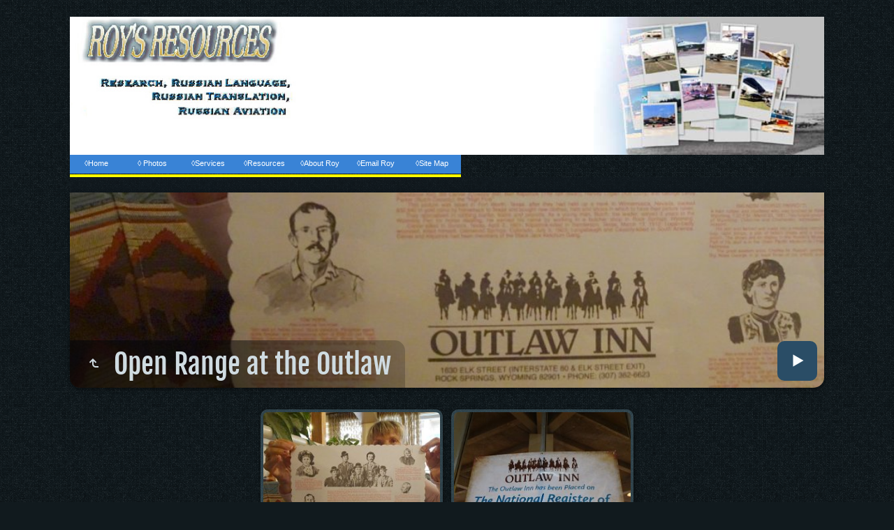

--- FILE ---
content_type: text/html
request_url: https://www.royfc.com/albums/2019/eat/range/index.html
body_size: 3088
content:
<!doctype html>
<html lang="en" class="no-js" data-level="2">
	<!-- Generated by jAlbum app (https://jalbum.net) -->
	<head>
		<meta charset="UTF-8">
		<meta http-equiv="x-ua-compatible" content="ie=edge">
		<meta name="viewport" content="width=device-width, initial-scale=1.0, viewport-fit=cover">
		<link rel="preload" href="../../res/icon/skinicon-fat.woff?v5.11.3" as="font" type="font/woff" crossorigin>
		<link rel="preload" href="../../res/icon/skinicon-fat.ttf?v5.11.3" as="font" type="font/ttf" crossorigin>
		<link rel="prefetch" href="../../res/icon/skinicon-fat.svg?v5.11.3" as="font">
		<title>Open Range at the Outlaw</title>
		<meta name="description" content="Open Range at the Outlaw">
		<meta name="generator" content="jAlbum 35.0.2 & Tiger 5.11.3 [Dark Fabric]">
		<meta name="keywords" content="trip,west,idaho,wyoming,montana,colorado,states">
		<meta property="og:image" content="shareimage.jpg">
		<meta property="og:image:width" content="620">
		<meta property="og:image:height" content="465">
		<link rel="image_src" href="shareimage.jpg">
		<meta name="twitter:image" content="shareimage.jpg">
		<meta property="og:title" content="Open Range at the Outlaw">
		<meta property="og:description" content="">
		<meta property="og:type" content="website">
		<meta name="twitter:title" content="Open Range at the Outlaw">
		<meta name="twitter:card" content="summary_large_image">
		<meta name="apple-mobile-web-app-status-bar-style" content="black-translucent">
		<meta name="mobile-web-app-capable" content="yes">
		<meta name="format-detection" content="telephone=no">
		<link rel="manifest" href="../../res/site.webmanifest" crossorigin="use-credentials">
		<meta name="theme-color" content="#111a1e">
		<meta name="msapplication-TileColor" content="#111a1e">
		<link rel="stylesheet" href="../../res/common.css?v=5.11.3">
		<link rel="preload" href="folderimg.jpg" as="image" media="(max-width: 800px)">
		<link rel="preload" href="folderimage.jpg" as="image" media="(min-width: 801px)">
		<style>
			@media (max-width:800px) { .hero > .cont { background-image: url(folderimg.jpg); } }
			@media (min-width:801px) { .hero > .cont { background-image: url(folderimage.jpg); } }
		</style>
		<BR>
<META HTTP-EQUIV="Pragma" CONTENT="no-cache">
<META HTTP-EQUIV="Expires" CONTENT="-1">

<script type="text/javascript" src="https://www.rcochrun.com/js/jquery.js"></script>
<script type="text/javascript">
$(document).ready(function () {	
	$('#nav li').hover(
		function () {
			//show its submenu
			$('ul', this).slideDown(100);
		}, 
		function () {
			//hide its submenu
			$('ul', this).slideUp(100);			
		}
	);
});
</script>

		<meta https-equiv="Content-Security-Policy" content="default-src *; script-src 'self' 'unsafe-inline'">
	<link rel="alternate" href="album.rss" type="application/rss+xml">
</head>
	<body id="index" class="index scrollable stop-transitions dark-mode sub-album page-wide icon-fat icon-fat use-mainbg">
		<section class="above-body">
			<div class="cont"><div class="roylogo">
<img class="logoleft" src="http://www.royfc.com/images/resource1.jpg" height="119" width="330" alt="Roy's logo">
<img class="logoright" src="http://www.royfc.com/images/collage-287.jpg" height="119" width="330" alt="Collage illustration">
</div>
<div class="navmenu">
<ul id="nav"> 
	<li><a href="http://www.royfc.com/">&#9674;Home</a></li> 
	<li><a href="#">&#9674; Photos</a> 
		<ul> 
			<li><a href="http://www.royfc.com/albums/Aircraft/index.html">Aircraft Photos</a></li> 
			<li><a href="http://www.royfc.com/contents/index.html">Photo Album</a></li> 
		</ul> 
	</li> 
	<li><a href="#">&#9674;Services</a> 
		<ul> 
			<li><a href="http://www.royfc.com/OCR/index.html">OCR</a></li> 
			<li><a href="http://www.royfc.com/rsrch/index.html">Research</a></li> 
			<li><a href="http://www.royfc.com/xlate/index.html">Russian Translation</a></li> 
		</ul> 
	</li> 
	<li><a href="#">&#9674;Resources</a> 
		<ul> 
			<li><a href="http://www.royfc.com/AirRes/index.html">Aircraft</a></li> 
			<li><a href="http://www.royfc.com/osia_link/index.html">Arms Control</a></li> 
			<li><a href="http://www.royfc.com/lingo/index.html">Russian Resources</a></li> 
			<li><a href="http://www.royfc.com/contents/travel/index.html">Travel Reviews</a></li> 
			<li><a href="http://www.royfc.com/albums/heroes/index.html">War Heroes</a></li> 
		</ul> 
	</li> 
	<li><a href="http://www.royfc.com/autobio/index.html">&#9674;About Roy</a></li>
	<li><a href="mailto:roy@royfc.com">&#9674;Email Roy</a></li> 
	<li><a href="#">&#9674;Site Map</a> 
<ul>
<li><a href="https://www.royfc.com/albums/map_test/index.html">Photo Albums Only</a></li> 
<li><a href="http://www.royfc.com/sitemap/index.html">Total Site Map</a></li> 
</ul> 
</ul>
</div>

</div>
		</section>
		<section class="top-bar has-logo">
			<div class="cont">
				<div class="home-link left-column align-left"><a href="../../index.html" class="logo"  data-tooltip title="Main album page"><img src="../../res/blank_line.png"></a></div>
			</div>
		</section>

		<section class="hero title-bottom page-width bg-image">
			<div class="cont">

			<div class="hero-overlay color"></div>
				<header class="bgimage">
					<div class="title">
<a class="back-btn button icon-one-level-up" href="../index.html" data-tooltip title="Up one level"></a>
						<div class="head">
							<h1>Open Range at the Outlaw</h1>
						</div>
					</div>
				</header>
				<aside class="controls">
					<div class="start-show"><span class="text">Start slideshow</span><span class="button icon-play"></span></div>
				</aside>
			</div>
		</section>

		<section id="main" class="content hover-zoom">
			<article id="main-cont" class="base-overlay">
				<section class="thumbnails hide-on-overlay">
					<div class="cont base fixgrid caption-below">
						<div class="card preload image landscape"><a class="thumb" href="slides/Trip00629.JPG"><img src="thumbs/Trip00629.JPG" width="265" height="212"></a></div>
						<div class="card preload image landscape"><a class="thumb" href="slides/Trip00630.JPG"><img src="thumbs/Trip00630.JPG" width="265" height="212"></a></div>
					</div>
				</section>
				<section class="prev-next-links hide-on-overlay"><div class="cont"><div class="previous-link has-bg"><a rel="prev" href="../angus/index.html" style="background-image:url(../angus/thumbs/Trip00627.JPG)"><span class="caption"><span class="icon-caret-left"></span>  Angus Cafe</span></a></div><div class="next-link has-bg"><a rel="next" href="../estes/index.html" style="background-image:url(../estes/thumbs/Trip_8409.JPG)"><span class="caption">Estes Park Dairy Queen <span class="icon-caret-right"></span></span></a></div></div></section>
			</article>
		</section>
		<section class="footer opaque">
			<div class="cont">
				<footer>
					<div class="folder-info"><div class="modifieddate"><span>Modified</span> 8/8/24, 2:05 PM</div><div class="counts"><span class="images">2&nbsp;images</span></div></div>
					<div class="credits"><a href="http://www.royfc.com/index.html" target="_blank">Return to Roy's Resources Home Page</a> &middot; <a href="https://jalbum.net/en/" class="skin-link" rel="generator" data-tooltip title="jAlbum, web photo album creator, 35.0.2">jAlbum photo album software</a> &middot; <a href="https://jalbum.net/en/skins/skin/Tiger" class="skin-link" rel="generator" data-tooltip title="Skin: Tiger Dark Fabric, 5.11.3">Tiger</a></div>
				</footer>
			</div>
		</section>
		<script src="https://ajax.googleapis.com/ajax/libs/jquery/3.7.1/jquery.min.js"></script>
		<script>window.jQuery || document.write('<script src="../../res/jquery.min.js"><\/script>');</script>
		<script src="../../res/all.min.js?v=5.11.3"></script>
		<script>
			_jaWidgetBarColor = 'black';
			$(document).ready(function(){
				REL_PATH='eat/range/';PAGE_NAME='index.html';
				$.ajaxSetup({cache:true,contentType:false});
				$('body').removeClass('stop-transitions');
				$('#main').skin({"albumName":"2019 Road Trip","makeDate":1723140315,"licensee":"eb2675fb4aa7149d3ecb06e7d3bb52b7","thumbDims":[265,212],"thumbsFill":!0,"pageWidth":1080,"locale":"en-US","uplink":"http://www.royfc.com/contents/travel/roads/index.html","weblocationCounts":!0,"rightClickProtect":!0,"lightboxFullscreen":!0,"fixedShapeThumbs":!0,"markNew":{"days":45,"reference":"added","text":"New"},"captionShowOnHover":!0,"hoverEffect":"hover-zoom","pageType":"index","rootPath":"../../","resPath":"../../res","relPath":"eat/range","level":2,"previousFolderPath":"../angus/","previousFoldersLast":"../angus/index.html#img=Trip00624.JPG","nextFolderPath":"../estes/","nextFoldersFirst":"../estes/index.html#img=Trip_8406.JPG","lightbox":{"afterLast":"nextindex","controlsUseText":!0,"useThumbstrip":!1,"thumbsVisible":!1,"maxZoom":1.2,"fitBetween":"panels","fitPadding":15,"videoAuto":!0,"showDownload":!0,"allowDownloadScaled":!0,"speed":600,"infoPanelAdapt":!0,"autohideControls":!0,"autoPano":!0,"clickAction":"toggleall","showFullscreen":!0}});
				if (window.innerWidth < 640 || Modernizr.touchevents) { $('.dropdown.menu').dropdownMenu({fixed:!1}); }
				$('[data-tooltip]').addTooltip();
				$('[data-modal-open]').on('click', function(e){
					var t=$(e.target).data('modal-open');
					if(t&&(t=$('#'+t)).length){$('body').modal(t);}
				});
				$('[data-ask-permission]').askPermission();
			});

		</script>

		<div id="jalbumwidgetcontainer"></div>
		<script>
		_jaSkin = "Tiger";
		_jaStyle = "Dark Fabric.css";
		_jaVersion = "35.0.2";
		_jaGeneratorType = "desktop";
		_jaLanguage = "en";
		_jaPageType = "index";
		_jaRootPath = "../..";
		_jaUserId = "887122";
		var script = document.createElement("script");
		script.type = "text/javascript";
		script.async = true;
		script.src = "http"+("https:"==document.location.protocol?"s":"")+"://jalbum.net/widgetapi/load.js";
		document.getElementById("jalbumwidgetcontainer").appendChild(script);
		</script>
	</body>
</html>


--- FILE ---
content_type: text/css
request_url: https://www.royfc.com/albums/2019/res/common.css?v=5.11.3
body_size: 25253
content:
/*! normalize.css v8.0.1 | MIT License | github.com/necolas/normalize.css */
html {
  line-height: 1.15;
  -webkit-text-size-adjust: 100%; }

body {
  margin: 0; }

main {
  display: block; }

h1 {
  font-size: 2em;
  margin: 0.67em 0; }

hr {
  box-sizing: content-box;
  height: 0;
  overflow: visible; }

pre {
  font-family: monospace, monospace;
  font-size: 1em; }

a {
  background-color: transparent; }

abbr[title] {
  border-bottom: none;
  text-decoration: underline;
  text-decoration: underline dotted; }

b,
strong {
  font-weight: bolder; }

code,
kbd,
samp {
  font-family: monospace, monospace;
  font-size: 1em; }

small {
  font-size: 80%; }

sub,
sup {
  font-size: 75%;
  line-height: 0;
  position: relative;
  vertical-align: baseline; }

sub {
  bottom: -0.25em; }

sup {
  top: -0.5em; }

img {
  border-style: none; }

button,
input,
optgroup,
select,
textarea {
  font-family: inherit;
  font-size: 100%;
  line-height: 1.15;
  margin: 0; }

button,
input {
  overflow: visible; }

button,
select {
  text-transform: none; }

button,
[type="button"],
[type="reset"],
[type="submit"] {
  -webkit-appearance: button; }

button::-moz-focus-inner,
[type="button"]::-moz-focus-inner,
[type="reset"]::-moz-focus-inner,
[type="submit"]::-moz-focus-inner {
  border-style: none;
  padding: 0; }

button:-moz-focusring,
[type="button"]:-moz-focusring,
[type="reset"]:-moz-focusring,
[type="submit"]:-moz-focusring {
  outline: 1px dotted ButtonText; }

fieldset {
  padding: 0.35em 0.75em 0.625em; }

legend {
  box-sizing: border-box;
  color: inherit;
  display: table;
  max-width: 100%;
  padding: 0;
  /* 3 */
  white-space: normal; }

progress {
  vertical-align: baseline; }

textarea {
  overflow: auto; }

[type="checkbox"],
[type="radio"] {
  box-sizing: border-box;
  padding: 0; }

[type="number"]::-webkit-inner-spin-button,
[type="number"]::-webkit-outer-spin-button {
  height: auto; }

[type="search"] {
  -webkit-appearance: textfield;
  outline-offset: -2px; }

[type="search"]::-webkit-search-decoration {
  -webkit-appearance: none; }

::-webkit-file-upload-button {
  -webkit-appearance: button;
  font: inherit; }

details {
  display: block; }

summary {
  display: list-item; }

template {
  display: none; }

[hidden] {
  display: none; }

img {
  display: inline-block;
  vertical-align: middle;
  max-width: 100%;
  height: auto;
  -ms-interpolation-mode: bicubic; }

textarea {
  height: auto;
  min-height: 50px;
  border-radius: 0; }

select {
  box-sizing: border-box;
  width: 100%;
  border-radius: 0; }

.map_canvas img,
.map_canvas embed,
.map_canvas object,
.mqa-display img,
.mqa-display embed,
.mqa-display object {
  max-width: none !important; }

button {
  padding: 0;
  appearance: none;
  border: 0;
  border-radius: 0;
  background: transparent;
  line-height: 1;
  cursor: auto; }

[data-whatinput='mouse'] button {
  outline: 0; }

pre {
  overflow: auto; }

button,
input,
optgroup,
select,
textarea {
  font-family: inherit; }

[type='text'],
[type='password'],
[type='date'],
[type='datetime'],
[type='datetime-local'],
[type='month'],
[type='week'],
[type='email'],
[type='number'],
[type='search'],
[type='tel'],
[type='time'],
[type='url'],
[type='color'],
textarea {
  display: block;
  box-sizing: border-box;
  width: 100%;
  height: 2.4375rem;
  margin: 0 0 1rem;
  padding: 0.5rem;
  border: 1px solid #cacaca;
  border-radius: 3px;
  background-color: #fefefe;
  box-shadow: inset 0 1px 2px rgba(10, 10, 10, 0.1);
  font-family: inherit;
  font-size: 1rem;
  font-weight: normal;
  line-height: 1.5;
  color: #0a0a0a;
  transition: box-shadow 0.5s, border-color 0.25s ease-in-out;
  -webkit-appearance: none;
  -moz-appearance: none;
  appearance: none; }
  [type='text']:focus,
  [type='password']:focus,
  [type='date']:focus,
  [type='datetime']:focus,
  [type='datetime-local']:focus,
  [type='month']:focus,
  [type='week']:focus,
  [type='email']:focus,
  [type='number']:focus,
  [type='search']:focus,
  [type='tel']:focus,
  [type='time']:focus,
  [type='url']:focus,
  [type='color']:focus,
  textarea:focus {
    outline: none;
    border: 1px solid #8a8a8a;
    background-color: #fefefe;
    box-shadow: 0 0 5px #cacaca;
    transition: box-shadow 0.5s, border-color 0.25s ease-in-out; }

textarea {
  max-width: 100%; }
  textarea[rows] {
    height: auto; }

input:disabled, input[readonly],
textarea:disabled,
textarea[readonly] {
  background-color: #e6e6e6;
  cursor: not-allowed; }

[type='submit'],
[type='button'] {
  -webkit-appearance: none;
  -moz-appearance: none;
  appearance: none;
  border-radius: 0; }

input[type='search'] {
  box-sizing: border-box; }

::placeholder {
  color: #cacaca; }

[type='file'],
[type='checkbox'],
[type='radio'] {
  margin: 0 0 1rem; }

[type='checkbox'] + label,
[type='radio'] + label {
  display: inline-block;
  vertical-align: baseline;
  margin-left: 0.5rem;
  margin-right: 1rem;
  margin-bottom: 0; }

[type='checkbox'] + label[for],
[type='radio'] + label[for] {
  cursor: pointer; }

label > [type='checkbox'],
label > [type='radio'] {
  margin-right: 0.5rem; }

[type='file'] {
  width: 100%; }

label {
  display: block;
  margin: 0;
  font-size: 0.875rem;
  font-weight: normal;
  line-height: 1.8;
  color: #0a0a0a; }
  label.middle {
    margin: 0 0 1rem;
    padding: 0.5625rem 0; }

legend {
  max-width: 100%;
  margin-bottom: 0.5rem; }

.fieldset {
  margin: 1.125rem 0;
  padding: 1.25rem;
  border: 1px solid #cacaca; }
  .fieldset legend {
    margin: 0;
    margin-left: -0.1875rem;
    padding: 0 0.1875rem; }

select {
  height: 2.4375rem;
  margin: 0 0 1rem;
  padding: 0.5rem;
  -webkit-appearance: none;
  -moz-appearance: none;
  appearance: none;
  border: 1px solid #cacaca;
  border-radius: 3px;
  background-color: #fefefe;
  font-family: inherit;
  font-size: 1rem;
  font-weight: normal;
  line-height: 1.5;
  color: #0a0a0a;
  background-image: url("data:image/svg+xml;utf8,<svg xmlns='http://www.w3.org/2000/svg' version='1.1' width='32' height='24' viewBox='0 0 32 24'><polygon points='0,0 32,0 16,24' style='fill:rgb%28138,138,138%29'></polygon></svg>");
  background-origin: content-box;
  background-position: right -1rem center;
  background-repeat: no-repeat;
  background-size: 9px 6px;
  padding-right: 1.5rem;
  transition: box-shadow 0.5s, border-color 0.25s ease-in-out; }
  select:focus {
    outline: none;
    border: 1px solid #8a8a8a;
    background-color: #fefefe;
    box-shadow: 0 0 5px #cacaca;
    transition: box-shadow 0.5s, border-color 0.25s ease-in-out; }
  select:disabled {
    background-color: #e6e6e6;
    cursor: not-allowed; }
  select::-ms-expand {
    display: none; }
  select[multiple] {
    height: auto;
    background-image: none; }
  select:not([multiple]) {
    padding-top: 0;
    padding-bottom: 0; }

/*# sourceMappingURL=normalize.css.map */

/* Google Fonts */
/* latin */
@font-face {
  font-family: 'Fjalla One';
  font-style: normal;
  font-weight: 400;
  src: url(fonts/Yq6R-LCAWCX3-6Ky7FAFrOF6kg.woff2) format('woff2');
  unicode-range: U+0000-00FF, U+0131, U+0152-0153, U+02BB-02BC, U+02C6, U+02DA, U+02DC, U+0304, U+0308, U+0329, U+2000-206F, U+2074, U+20AC, U+2122, U+2191, U+2193, U+2212, U+2215, U+FEFF, U+FFFD;
}


@font-face{font-family:skinicon-fat;src:url(icon/skinicon-fat.ttf?v5.11.3) format('truetype'),url(icon/skinicon-fat.woff?v5.11.3) format('woff'),url(icon/skinicon-fat.svg?v5.11.3#skinicon-fat) format('svg');font-weight:400;font-style:normal;font-display:block}[class*=" icon-"]:before,[class^=icon-]:before{font-family:skinicon-fat!important;speak:never;font-style:normal;font-weight:400;font-variant:normal;text-transform:none;line-height:1;-webkit-font-smoothing:antialiased;-moz-osx-font-smoothing:grayscale}.icon-arrow-down:before{content:"\e900"}.icon-arrow-left:before{content:"\e901"}.icon-arrow-right:before{content:"\e902"}.icon-arrow-up:before{content:"\e903"}.icon-attachment:before{content:"\e904"}.icon-audio:before{content:"\e905"}.icon-bookmark:before{content:"\e906"}.icon-calendar:before{content:"\e907"}.icon-camera:before{content:"\e908"}.icon-caret-down:before{content:"\e909"}.icon-caret-large-down:before{content:"\e90a"}.icon-caret-large-left:before{content:"\e90b"}.icon-caret-large-right:before{content:"\e90c"}.icon-caret-large-up:before{content:"\e90d"}.icon-caret-left:before{content:"\e90e"}.icon-caret-right:before{content:"\e90f"}.icon-caret-up:before{content:"\e910"}.icon-cart-fotomoto:before{content:"\e911"}.icon-checkbox-checked:before{content:"\e912"}.icon-checkmark:before{content:"\e913"}.icon-close:before{content:"\e914"}.icon-comment:before{content:"\e915"}.icon-connect:before{content:"\e916"}.icon-contract:before{content:"\e917"}.icon-copy:before{content:"\e918"}.icon-cut:before{content:"\e919"}.icon-digg:before{content:"\e91a"}.icon-document:before{content:"\e91b"}.icon-download:before{content:"\e91c"}.icon-edit:before{content:"\e91d"}.icon-email:before{content:"\e91e"}.icon-email-send:before{content:"\e91f"}.icon-end:before{content:"\e920"}.icon-error:before{content:"\e921"}.icon-exchange:before{content:"\e922"}.icon-expand:before{content:"\e923"}.icon-external:before{content:"\e924"}.icon-facebook:before{content:"\e925"}.icon-facetag:before{content:"\e926"}.icon-filter:before{content:"\e927"}.icon-flickr:before{content:"\e928"}.icon-folder:before{content:"\e929"}.icon-folders:before{content:"\e92a"}.icon-fotomoto:before{content:"\e92b"}.icon-foursquare:before{content:"\e92c"}.icon-fullscreen:before{content:"\e92d"}.icon-fullscreen-off:before{content:"\e92e"}.icon-google:before{content:"\e92f"}.icon-heart:before{content:"\e930"}.icon-help:before{content:"\e931"}.icon-hide-bottom-panel:before{content:"\e932"}.icon-hide-top-panel:before{content:"\e933"}.icon-home:before{content:"\e934"}.icon-image:before{content:"\e935"}.icon-info:before{content:"\e936"}.icon-instagram:before{content:"\e937"}.icon-jalbum:before{content:"\e938"}.icon-library:before{content:"\e939"}.icon-link:before{content:"\e93a"}.icon-linkedin:before{content:"\e93b"}.icon-location:before{content:"\e93c"}.icon-loop:before{content:"\e93d"}.icon-map:before{content:"\e93e"}.icon-menu:before{content:"\e93f"}.icon-minus:before{content:"\e940"}.icon-more:before{content:"\e941"}.icon-more-menu:before{content:"\e942"}.icon-mostphotos:before{content:"\e943"}.icon-new:before{content:"\e944"}.icon-new-fill:before{content:"\e945"}.icon-ok:before{content:"\e946"}.icon-one-level-up:before{content:"\e947"}.icon-ordering:before{content:"\e948"}.icon-page:before{content:"\e949"}.icon-pause:before{content:"\e94a"}.icon-paypal:before{content:"\e94b"}.icon-phone:before{content:"\e94c"}.icon-pinterest:before{content:"\e94d"}.icon-play:before{content:"\e94e"}.icon-plus:before{content:"\e94f"}.icon-printer:before{content:"\e950"}.icon-reddit:before{content:"\e951"}.icon-refresh:before{content:"\e952"}.icon-search:before{content:"\e953"}.icon-search-small:before{content:"\e954"}.icon-share:before{content:"\e955"}.icon-shopping-cart:before{content:"\e956"}.icon-shopping-cart-add:before{content:"\e957"}.icon-show-bottom-panel:before{content:"\e958"}.icon-show-top-panel:before{content:"\e959"}.icon-site:before{content:"\e95a"}.icon-skype:before{content:"\e95b"}.icon-star:before{content:"\e95c"}.icon-start:before{content:"\e95d"}.icon-stop:before{content:"\e95e"}.icon-stumbleupon:before{content:"\e95f"}.icon-tag:before{content:"\e960"}.icon-text-document:before{content:"\e961"}.icon-thumbnails:before{content:"\e962"}.icon-thumbnails-9:before{content:"\e963"}.icon-time:before{content:"\e964"}.icon-trash:before{content:"\e965"}.icon-tumblr:before{content:"\e966"}.icon-twitter:before{content:"\e967"}.icon-upload:before{content:"\e968"}.icon-user:before{content:"\e969"}.icon-video:before{content:"\e96a"}.icon-video-play:before{content:"\e96b"}.icon-vimeo:before{content:"\e96c"}.icon-volume-down:before{content:"\e96d"}.icon-volume-up:before{content:"\e96e"}.icon-warning:before{content:"\e96f"}.icon-x:before{content:"\e970"}.icon-zoom-in:before{content:"\e971"}.icon-zoom-level:before{content:"\e972"}.icon-zoom-out:before{content:"\e973"}

/* 	forms.scss
	Form resets from Zurb foundation 
	: needed to keep the previous styling after the framework got removed
 */
button,
input,
optgroup,
select,
textarea {
  font-family: inherit;
  font-size: 16px;
  line-height: 1.15;
  margin: 0; }

button,
input {
  overflow: visible; }

button,
select {
  text-transform: none; }

button,
[type="button"],
[type="reset"],
[type="submit"] {
  -webkit-appearance: button; }

button::-moz-focus-inner,
[type="button"]::-moz-focus-inner,
[type="reset"]::-moz-focus-inner,
[type="submit"]::-moz-focus-inner {
  border-style: none;
  padding: 0; }

button:-moz-focusring,
[type="button"]:-moz-focusring,
[type="reset"]:-moz-focusring,
[type="submit"]:-moz-focusring {
  outline: 1px dotted ButtonText; }

fieldset {
  padding: 0.35em 0.75em 0.625em; }

legend {
  box-sizing: border-box;
  color: inherit;
  display: table;
  max-width: 100%;
  padding: 0;
  white-space: normal; }

progress {
  vertical-align: baseline; }

textarea {
  overflow: auto; }

[type="checkbox"],
[type="radio"] {
  box-sizing: border-box;
  padding: 0; }

[type="number"]::-webkit-inner-spin-button,
[type="number"]::-webkit-outer-spin-button {
  height: auto; }

[type="search"] {
  -webkit-appearance: textfield;
  outline-offset: -2px; }

[type="search"]::-webkit-search-decoration {
  -webkit-appearance: none; }

::-webkit-file-upload-button {
  -webkit-appearance: button;
  font: inherit; }

details {
  display: block; }

summary {
  display: list-item; }

template {
  display: none; }

[hidden] {
  display: none; }

img {
  display: inline-block;
  vertical-align: middle;
  max-width: 100%;
  height: auto;
  -ms-interpolation-mode: bicubic; }

textarea {
  height: auto;
  min-height: 50px;
  border-radius: 0; }

select {
  box-sizing: border-box;
  width: 100%;
  border-radius: 0; }

.map_canvas img,
.map_canvas embed,
.map_canvas object,
.mqa-display img,
.mqa-display embed,
.mqa-display object {
  max-width: none !important; }

button {
  padding: 0;
  appearance: none;
  border: 0;
  border-radius: 0;
  background: transparent;
  line-height: 1;
  cursor: auto; }

[data-whatinput='mouse'] button {
  outline: 0; }

pre {
  overflow: auto; }

button,
input,
optgroup,
select,
textarea {
  font-family: inherit; }

[type='text'], [type='password'], [type='date'], [type='datetime'], [type='datetime-local'], [type='month'], [type='week'], [type='email'], [type='number'], [type='search'], [type='tel'], [type='time'], [type='url'], [type='color'], textarea {
  display: block;
  box-sizing: border-box;
  width: 100%;
  height: 2.4375rem;
  margin: 0 0 1rem;
  padding: 0.5rem;
  border: 1px solid #cacaca;
  border-radius: 0;
  background-color: #fefefe;
  box-shadow: inset 0 1px 2px rgba(10, 10, 10, 0.1);
  font-family: inherit;
  font-size: 16px;
  font-weight: normal;
  line-height: 1.5;
  color: #0a0a0a;
  transition: box-shadow 0.5s, border-color 0.25s ease-in-out;
  appearance: none; }

[type='text']:focus, [type='password']:focus, [type='date']:focus, [type='datetime']:focus, [type='datetime-local']:focus, [type='month']:focus, [type='week']:focus, [type='email']:focus, [type='number']:focus, [type='search']:focus, [type='tel']:focus, [type='time']:focus, [type='url']:focus, [type='color']:focus,
textarea:focus {
  outline: none;
  border: 1px solid #8a8a8a;
  background-color: #fefefe;
  box-shadow: 0 0 5px #cacaca;
  transition: box-shadow 0.5s, border-color 0.25s ease-in-out; }

textarea {
  max-width: 100%; }

textarea[rows] {
  height: auto; }

input:disabled, input[readonly],
textarea:disabled,
textarea[readonly] {
  background-color: #e6e6e6;
  cursor: not-allowed; }

[type='submit'],
[type='button'] {
  appearance: none;
  border-radius: 0; }

input[type='search'] {
  box-sizing: border-box; }

::placeholder {
  color: #cacaca; }

[type='file'],
[type='checkbox'],
[type='radio'] {
  margin: 0 0 1rem; }

[type='checkbox'] + label,
[type='radio'] + label {
  display: inline-block;
  vertical-align: baseline;
  margin-left: 0.5rem;
  margin-right: 1rem;
  margin-bottom: 0; }

[type='checkbox'] + label[for],
[type='radio'] + label[for] {
  cursor: pointer; }

label > [type='checkbox'],
label > [type='radio'] {
  margin-right: 0.5rem; }

[type='file'] {
  width: 100%; }

label {
  display: block;
  margin: 0;
  font-size: 14px;
  font-weight: normal;
  line-height: 1.8;
  color: #0a0a0a; }
  label.middle {
    margin: 0 0 1rem;
    padding: 0.5625rem 0; }

.input-group-label {
  padding: 0 1rem;
  border: 1px solid #cacaca;
  background: #e6e6e6;
  color: #0a0a0a;
  text-align: center;
  white-space: nowrap;
  display: flex;
  flex: 0 0 auto;
  align-items: center; }
  .input-group-label:first-child {
    border-right: 0; }
  .input-group-label:last-child {
    border-left: 0; }

legend {
  max-width: 100%;
  margin-bottom: 0.5rem; }

.fieldset {
  margin: 1.125rem 0;
  padding: 1.25rem;
  border: 1px solid #cacaca; }
  .fieldset legend {
    margin: 0;
    margin-left: -0.1875rem;
    padding: 0 0.1875rem; }

select {
  height: 2.4375rem;
  margin: 0 0 1rem;
  padding: 0.5rem;
  appearance: none;
  border: 1px solid #cacaca;
  border-radius: 0;
  background-color: #fefefe;
  font-family: inherit;
  font-size: 16px;
  font-weight: normal;
  line-height: 1.5;
  color: #0a0a0a;
  background-image: url("data:image/svg+xml;utf8,<svg xmlns='http://www.w3.org/2000/svg' version='1.1' width='32' height='24' viewBox='0 0 32 24'><polygon points='0,0 32,0 16,24' style='fill: rgb%28138, 138, 138%29'></polygon></svg>");
  background-origin: content-box;
  background-position: right -1rem center;
  background-repeat: no-repeat;
  background-size: 9px 6px;
  padding-right: 1.5rem;
  transition: box-shadow 0.5s, border-color 0.25s ease-in-out; }
  select:focus {
    outline: none;
    border: 1px solid #8a8a8a;
    background-color: #fefefe;
    box-shadow: 0 0 5px #cacaca;
    transition: box-shadow 0.5s, border-color 0.25s ease-in-out; }
  select:disabled {
    background-color: #e6e6e6;
    cursor: not-allowed; }
  select::-ms-expand {
    display: none; }
  select[multiple] {
    height: auto;
    background-image: none; }
  select:not([multiple]) {
    padding-top: 0;
    padding-bottom: 0; }

option {
  line-height: 1.25; }

@media screen and (min-width: 0\0) {
  select {
    background-image: url("[data-uri]"); } }

/*# sourceMappingURL=forms.css.map */

/*!
 * Photo Sphere Viewer 4.5.1
 * @copyright 2014-2015 Jérémy Heleine
 * @copyright 2015-2022 Damien "Mistic" Sorel
 * @licence MIT (https://opensource.org/licenses/MIT)
 */
.psv-container {
  width: 100%;
  height: 100%;
  margin: 0;
  padding: 0;
  position: relative;
  background: radial-gradient(#fff 0%, #fdfdfd 16%, #fbfbfb 33%, #f8f8f8 49%, #efefef 66%, #dfdfdf 82%, #bfbfbf 100%);
  overflow: hidden;
}

.psv-container--fullscreen {
  position: fixed;
  top: 0;
  right: 0;
  bottom: 0;
  left: 0;
}

.psv-canvas-container {
  position: absolute;
  top: 0;
  left: 0;
  z-index: 0;
  -webkit-transition: opacity linear 100ms;
  transition: opacity linear 100ms;
}

.psv-canvas {
  display: block;
}

.psv-loader-container {
  display: -webkit-box;
  display: -ms-flexbox;
  display: flex;
  -webkit-box-align: center;
      -ms-flex-align: center;
          align-items: center;
  -webkit-box-pack: center;
      -ms-flex-pack: center;
          justify-content: center;
  position: absolute;
  top: 0;
  left: 0;
  width: 100%;
  height: 100%;
  z-index: 80;
}

.psv-loader {
  position: relative;
  text-align: center;
  color: rgba(61, 61, 61, 0.7);
  width: 150px;
  height: 150px;
  border: 10px solid transparent;
}
.psv-loader::before {
  content: "";
  display: inline-block;
  height: 100%;
  vertical-align: middle;
}
.psv-loader, .psv-loader-image, .psv-loader-text {
  display: inline-block;
  vertical-align: middle;
}
.psv-loader-canvas {
  position: absolute;
  top: 0;
  left: 0;
  width: 100%;
  height: 100%;
}
.psv-loader-text {
  font: 14px sans-serif;
}

.psv-navbar {
  display: -webkit-box;
  display: -ms-flexbox;
  display: flex;
  position: absolute;
  z-index: 90;
  bottom: -40px;
  left: 0;
  width: 100%;
  height: 40px;
  background: rgba(61, 61, 61, 0.5);
  -webkit-transition: bottom ease-in-out 0.1s;
  transition: bottom ease-in-out 0.1s;
}
.psv-navbar--open {
  bottom: 0;
}
.psv-navbar, .psv-navbar * {
  -webkit-box-sizing: content-box;
          box-sizing: content-box;
}

.psv-caption {
  -webkit-box-flex: 1;
      -ms-flex: 1 1 100%;
          flex: 1 1 100%;
  color: rgba(255, 255, 255, 0.7);
  overflow: hidden;
  text-align: center;
}
.psv-caption-icon {
  height: 20px;
  width: 20px;
  cursor: pointer;
}
.psv-caption-icon * {
  fill: rgba(255, 255, 255, 0.7);
}
.psv-caption-content {
  display: inline-block;
  padding: 10px;
  font: 16px sans-serif;
  white-space: nowrap;
}

.psv-button {
  -webkit-box-flex: 0;
      -ms-flex: 0 0 auto;
          flex: 0 0 auto;
  padding: 10px;
  position: relative;
  cursor: pointer;
  height: 20px;
  width: 20px;
  background: transparent;
  color: rgba(255, 255, 255, 0.7);
}
.psv-button--active {
  background: rgba(255, 255, 255, 0.2);
}
.psv-button--disabled {
  pointer-events: none;
  opacity: 0.5;
}
.psv-button .psv-button-svg {
  width: 100%;
  -webkit-transform: scale(1);
          transform: scale(1);
  -webkit-transition: -webkit-transform 200ms ease;
  transition: -webkit-transform 200ms ease;
  transition: transform 200ms ease;
  transition: transform 200ms ease, -webkit-transform 200ms ease;
}

.psv-button:not(.psv-button--disabled):focus-visible {
  outline: 2px dotted currentcolor;
  outline-offset: -2px;
}

.psv-container:not(.psv--is-touch) .psv-button--hover-scale:not(.psv-button--disabled):hover .psv-button-svg {
  -webkit-transform: scale(1.2);
          transform: scale(1.2);
}

.psv-move-button + .psv-move-button {
  margin-left: -10px;
}

.psv-custom-button {
  width: auto;
}

.psv-autorotate-button.psv-button {
  width: 25px;
  height: 25px;
  padding: 7.5px;
}

.psv-zoom-range.psv-button {
  width: 80px;
  height: 1px;
  margin: 10px 0;
  padding: 9.5px 0;
  max-width: 600px;
}
.psv-zoom-range-line {
  position: relative;
  width: 80px;
  height: 1px;
  background: rgba(255, 255, 255, 0.7);
  -webkit-transition: all 0.3s ease;
  transition: all 0.3s ease;
}
.psv-zoom-range-handle {
  position: absolute;
  border-radius: 50%;
  top: -3px;
  width: 7px;
  height: 7px;
  background: rgba(255, 255, 255, 0.7);
  -webkit-transform: scale(1);
          transform: scale(1);
  -webkit-transition: -webkit-transform 0.3s ease;
  transition: -webkit-transform 0.3s ease;
  transition: transform 0.3s ease;
  transition: transform 0.3s ease, -webkit-transform 0.3s ease;
}
.psv-zoom-range:not(.psv-button--disabled):hover .psv-zoom-range-line {
  -webkit-box-shadow: 0 0 2px rgba(255, 255, 255, 0.7);
          box-shadow: 0 0 2px rgba(255, 255, 255, 0.7);
}
.psv-zoom-range:not(.psv-button--disabled):hover .psv-zoom-range-handle {
  -webkit-transform: scale(1.3);
          transform: scale(1.3);
}

.psv-notification {
  position: absolute;
  z-index: 100;
  bottom: -40px;
  display: -webkit-box;
  display: -ms-flexbox;
  display: flex;
  -webkit-box-pack: center;
      -ms-flex-pack: center;
          justify-content: center;
  -webkit-box-sizing: border-box;
          box-sizing: border-box;
  width: 100%;
  padding: 0 2em;
  opacity: 0;
  -webkit-transition-property: opacity, bottom;
  transition-property: opacity, bottom;
  -webkit-transition-timing-function: ease-in-out;
          transition-timing-function: ease-in-out;
  -webkit-transition-duration: 200ms;
          transition-duration: 200ms;
}
.psv-notification-content {
  max-width: 50em;
  background-color: rgba(61, 61, 61, 0.8);
  border-radius: 4px;
  padding: 0.5em 1em;
  font: 14px sans-serif;
  color: white;
}
.psv-notification--visible {
  opacity: 100;
  bottom: 80px;
}

.psv-overlay {
  display: -webkit-box;
  display: -ms-flexbox;
  display: flex;
  -webkit-box-orient: vertical;
  -webkit-box-direction: normal;
      -ms-flex-direction: column;
          flex-direction: column;
  -webkit-box-align: center;
      -ms-flex-align: center;
          align-items: center;
  -webkit-box-pack: center;
      -ms-flex-pack: center;
          justify-content: center;
  position: absolute;
  z-index: 110;
  top: 0;
  left: 0;
  bottom: 0;
  right: 0;
  background: radial-gradient(#fff 0%, #fdfdfd 16%, #fbfbfb 33%, #f8f8f8 49%, #efefef 66%, #dfdfdf 82%, #bfbfbf 100%);
  color: black;
  opacity: 0.8;
}
.psv-overlay-image {
  margin-bottom: 4vh;
}
.psv-overlay-image svg {
  width: 50vw;
}
@media (orientation: landscape) {
  .psv-overlay-image svg {
    width: 25vw;
  }
}
.psv-overlay-text {
  font: 30px sans-serif;
  text-align: center;
}
.psv-overlay-subtext {
  font: 20px sans-serif;
  opacity: 0.8;
  text-align: center;
}

.psv-panel {
  position: absolute;
  z-index: 90;
  right: 0;
  height: 100%;
  width: 400px;
  max-width: calc(100% - 24px);
  background: rgba(10, 10, 10, 0.7);
  -webkit-transform: translate3d(100%, 0, 0);
          transform: translate3d(100%, 0, 0);
  opacity: 0;
  -webkit-transition-property: opacity, -webkit-transform;
  transition-property: opacity, -webkit-transform;
  transition-property: opacity, transform;
  transition-property: opacity, transform, -webkit-transform;
  -webkit-transition-timing-function: ease-in-out;
          transition-timing-function: ease-in-out;
  -webkit-transition-duration: 0.1s;
          transition-duration: 0.1s;
  cursor: default;
  margin-left: 9px;
}
.psv--has-navbar .psv-panel {
  height: calc(100% - 40px);
}
.psv-panel-close-button {
  display: none;
  position: absolute;
  top: 0;
  left: -24px;
  width: 24px;
  height: 24px;
  background: rgba(0, 0, 0, 0.9);
}
.psv-panel-close-button::before, .psv-panel-close-button::after {
  content: "";
  position: absolute;
  top: 50%;
  left: 4px;
  width: 15px;
  height: 1px;
  background-color: #fff;
  -webkit-transition: 0.2s ease-in-out;
  transition: 0.2s ease-in-out;
  -webkit-transition-property: width, left, -webkit-transform;
  transition-property: width, left, -webkit-transform;
  transition-property: width, left, transform;
  transition-property: width, left, transform, -webkit-transform;
}
.psv-panel-close-button::before {
  -webkit-transform: rotate(45deg);
          transform: rotate(45deg);
}
.psv-panel-close-button::after {
  -webkit-transform: rotate(-45deg);
          transform: rotate(-45deg);
}
.psv-panel-close-button:hover::before, .psv-panel-close-button:hover::after {
  left: 0;
  width: 23px;
}
.psv-panel-close-button:hover::before {
  -webkit-transform: rotate(135deg);
          transform: rotate(135deg);
}
.psv-panel-close-button:hover::after {
  -webkit-transform: rotate(45deg);
          transform: rotate(45deg);
}
.psv-panel-resizer {
  display: none;
  position: absolute;
  top: 0;
  left: -9px;
  width: 9px;
  height: 100%;
  background-color: rgba(0, 0, 0, 0.9);
  cursor: col-resize;
}
.psv-panel-resizer::before {
  content: "";
  position: absolute;
  top: 50%;
  left: 1px;
  margin-top: -14.5px;
  width: 1px;
  height: 1px;
  -webkit-box-shadow: 1px 0 #fff, 3px 0px #fff, 5px 0px #fff, 1px 2px #fff, 3px 2px #fff, 5px 2px #fff, 1px 4px #fff, 3px 4px #fff, 5px 4px #fff, 1px 6px #fff, 3px 6px #fff, 5px 6px #fff, 1px 8px #fff, 3px 8px #fff, 5px 8px #fff, 1px 10px #fff, 3px 10px #fff, 5px 10px #fff, 1px 12px #fff, 3px 12px #fff, 5px 12px #fff, 1px 14px #fff, 3px 14px #fff, 5px 14px #fff, 1px 16px #fff, 3px 16px #fff, 5px 16px #fff, 1px 18px #fff, 3px 18px #fff, 5px 18px #fff, 1px 20px #fff, 3px 20px #fff, 5px 20px #fff, 1px 22px #fff, 3px 22px #fff, 5px 22px #fff, 1px 24px #fff, 3px 24px #fff, 5px 24px #fff, 1px 26px #fff, 3px 26px #fff, 5px 26px #fff, 1px 28px #fff, 3px 28px #fff, 5px 28px #fff;
          box-shadow: 1px 0 #fff, 3px 0px #fff, 5px 0px #fff, 1px 2px #fff, 3px 2px #fff, 5px 2px #fff, 1px 4px #fff, 3px 4px #fff, 5px 4px #fff, 1px 6px #fff, 3px 6px #fff, 5px 6px #fff, 1px 8px #fff, 3px 8px #fff, 5px 8px #fff, 1px 10px #fff, 3px 10px #fff, 5px 10px #fff, 1px 12px #fff, 3px 12px #fff, 5px 12px #fff, 1px 14px #fff, 3px 14px #fff, 5px 14px #fff, 1px 16px #fff, 3px 16px #fff, 5px 16px #fff, 1px 18px #fff, 3px 18px #fff, 5px 18px #fff, 1px 20px #fff, 3px 20px #fff, 5px 20px #fff, 1px 22px #fff, 3px 22px #fff, 5px 22px #fff, 1px 24px #fff, 3px 24px #fff, 5px 24px #fff, 1px 26px #fff, 3px 26px #fff, 5px 26px #fff, 1px 28px #fff, 3px 28px #fff, 5px 28px #fff;
  background: transparent;
}
.psv-panel-content {
  width: 100%;
  height: 100%;
  -webkit-box-sizing: border-box;
          box-sizing: border-box;
  color: gainsboro;
  font: 16px sans-serif;
  overflow: auto;
}
.psv-panel-content:not(.psv-panel-content--no-margin) {
  padding: 1em;
}
.psv-panel-content--no-interaction {
  -webkit-user-select: none;
     -moz-user-select: none;
      -ms-user-select: none;
          user-select: none;
  pointer-events: none;
}
.psv-panel--open {
  -webkit-transform: translate3d(0, 0, 0);
          transform: translate3d(0, 0, 0);
  opacity: 1;
  -webkit-transition-duration: 0.2s;
          transition-duration: 0.2s;
}
.psv-panel--open .psv-panel-close-button,
.psv-panel--open .psv-panel-resizer {
  display: block;
}

.psv-panel-menu-title {
  display: -webkit-box;
  display: -ms-flexbox;
  display: flex;
  -webkit-box-align: center;
      -ms-flex-align: center;
          align-items: center;
  font: 24px sans-serif;
  margin: 24px 12px;
}
.psv-panel-menu-title svg {
  width: 24px;
  height: 24px;
  margin-right: 12px;
}
.psv-panel-menu-list {
  list-style: none;
  margin: 0;
  padding: 0;
  overflow: hidden;
}
.psv-panel-menu-item {
  min-height: 20px;
  padding: 0.5em 1em;
  cursor: pointer;
  display: -webkit-box;
  display: -ms-flexbox;
  display: flex;
  -webkit-box-align: center;
      -ms-flex-align: center;
          align-items: center;
  -webkit-box-pack: start;
      -ms-flex-pack: start;
          justify-content: flex-start;
  -webkit-transition: background 0.1s ease-in-out;
  transition: background 0.1s ease-in-out;
}
.psv-panel-menu-item--active {
  outline: 1px solid currentcolor;
  outline-offset: -1px;
}
.psv-panel-menu-item-icon {
  -webkit-box-flex: 0;
      -ms-flex: none;
          flex: none;
  height: 20px;
  width: 20px;
  margin-right: 0.5em;
}
.psv-panel-menu-item-icon img {
  max-width: 100%;
  max-height: 100%;
}
.psv-panel-menu-item-icon svg {
  width: 100%;
  height: 100%;
}
.psv-panel-menu-item:focus-visible {
  outline: 1px dotted currentcolor;
  outline-offset: -1px;
}
.psv-panel-menu--stripped .psv-panel-menu-item:hover {
  background: rgba(255, 255, 255, 0.2);
}
.psv-panel-menu--stripped .psv-panel-menu-item:nth-child(odd), .psv-panel-menu--stripped .psv-panel-menu-item:nth-child(odd)::before {
  background: rgba(255, 255, 255, 0.1);
}
.psv-panel-menu--stripped .psv-panel-menu-item:nth-child(even), .psv-panel-menu--stripped .psv-panel-menu-item:nth-child(even)::before {
  background: transparent;
}

.psv-container:not(.psv--is-touch) .psv-panel-menu-item:hover {
  background: rgba(255, 255, 255, 0.2);
}

.psv-tooltip {
  position: absolute;
  z-index: 50;
  -webkit-box-sizing: border-box;
          box-sizing: border-box;
  max-width: 200px;
  background-color: rgba(61, 61, 61, 0.8);
  border-radius: 4px;
  padding: 0.5em 1em;
  opacity: 0;
  -webkit-transition-property: opacity;
  transition-property: opacity;
  -webkit-transition-timing-function: ease-in-out;
          transition-timing-function: ease-in-out;
  -webkit-transition-duration: 100ms;
          transition-duration: 100ms;
  outline: 5px solid transparent;
}
.psv-tooltip-content {
  color: white;
  font: 14px sans-serif;
  text-shadow: 0 1px #000;
}
.psv-tooltip-arrow {
  position: absolute;
  height: 0;
  width: 0;
  border: 7px solid transparent;
}
.psv-tooltip--bottom-center {
  -webkit-box-shadow: 0 3px 0 rgba(90, 90, 90, 0.7);
          box-shadow: 0 3px 0 rgba(90, 90, 90, 0.7);
  -webkit-transform: translate3d(0, -5px, 0);
          transform: translate3d(0, -5px, 0);
  -webkit-transition-property: opacity, -webkit-transform;
  transition-property: opacity, -webkit-transform;
  transition-property: opacity, transform;
  transition-property: opacity, transform, -webkit-transform;
}
.psv-tooltip--bottom-center .psv-tooltip-arrow {
  border-bottom-color: rgba(61, 61, 61, 0.8);
}
.psv-tooltip--center-left {
  -webkit-box-shadow: -3px 0 0 rgba(90, 90, 90, 0.7);
          box-shadow: -3px 0 0 rgba(90, 90, 90, 0.7);
  -webkit-transform: translate3d(5px, 0, 0);
          transform: translate3d(5px, 0, 0);
  -webkit-transition-property: opacity, -webkit-transform;
  transition-property: opacity, -webkit-transform;
  transition-property: opacity, transform;
  transition-property: opacity, transform, -webkit-transform;
}
.psv-tooltip--center-left .psv-tooltip-arrow {
  border-left-color: rgba(61, 61, 61, 0.8);
}
.psv-tooltip--top-center {
  -webkit-box-shadow: 0 -3px 0 rgba(90, 90, 90, 0.7);
          box-shadow: 0 -3px 0 rgba(90, 90, 90, 0.7);
  -webkit-transform: translate3d(0, 5px, 0);
          transform: translate3d(0, 5px, 0);
  -webkit-transition-property: opacity, -webkit-transform;
  transition-property: opacity, -webkit-transform;
  transition-property: opacity, transform;
  transition-property: opacity, transform, -webkit-transform;
}
.psv-tooltip--top-center .psv-tooltip-arrow {
  border-top-color: rgba(61, 61, 61, 0.8);
}
.psv-tooltip--center-right {
  -webkit-box-shadow: 3px 0 0 rgba(90, 90, 90, 0.7);
          box-shadow: 3px 0 0 rgba(90, 90, 90, 0.7);
  -webkit-transform: translate3d(-5px, 0, 0);
          transform: translate3d(-5px, 0, 0);
  -webkit-transition-property: opacity, -webkit-transform;
  transition-property: opacity, -webkit-transform;
  transition-property: opacity, transform;
  transition-property: opacity, transform, -webkit-transform;
}
.psv-tooltip--center-right .psv-tooltip-arrow {
  border-right-color: rgba(61, 61, 61, 0.8);
}
.psv-tooltip--bottom-left {
  -webkit-box-shadow: -3px 3px 0 rgba(90, 90, 90, 0.7);
          box-shadow: -3px 3px 0 rgba(90, 90, 90, 0.7);
  -webkit-transform: translate3d(0, -5px, 0);
          transform: translate3d(0, -5px, 0);
  -webkit-transition-property: opacity, -webkit-transform;
  transition-property: opacity, -webkit-transform;
  transition-property: opacity, transform;
  transition-property: opacity, transform, -webkit-transform;
}
.psv-tooltip--bottom-left .psv-tooltip-arrow {
  border-bottom-color: rgba(61, 61, 61, 0.8);
}
.psv-tooltip--bottom-right {
  -webkit-box-shadow: 3px 3px 0 rgba(90, 90, 90, 0.7);
          box-shadow: 3px 3px 0 rgba(90, 90, 90, 0.7);
  -webkit-transform: translate3d(0, -5px, 0);
          transform: translate3d(0, -5px, 0);
  -webkit-transition-property: opacity, -webkit-transform;
  transition-property: opacity, -webkit-transform;
  transition-property: opacity, transform;
  transition-property: opacity, transform, -webkit-transform;
}
.psv-tooltip--bottom-right .psv-tooltip-arrow {
  border-bottom-color: rgba(61, 61, 61, 0.8);
}
.psv-tooltip--top-left {
  -webkit-box-shadow: -3px -3px 0 rgba(90, 90, 90, 0.7);
          box-shadow: -3px -3px 0 rgba(90, 90, 90, 0.7);
  -webkit-transform: translate3d(0, 5px, 0);
          transform: translate3d(0, 5px, 0);
  -webkit-transition-property: opacity, -webkit-transform;
  transition-property: opacity, -webkit-transform;
  transition-property: opacity, transform;
  transition-property: opacity, transform, -webkit-transform;
}
.psv-tooltip--top-left .psv-tooltip-arrow {
  border-top-color: rgba(61, 61, 61, 0.8);
}
.psv-tooltip--top-right {
  -webkit-box-shadow: 3px -3px 0 rgba(90, 90, 90, 0.7);
          box-shadow: 3px -3px 0 rgba(90, 90, 90, 0.7);
  -webkit-transform: translate3d(0, 5px, 0);
          transform: translate3d(0, 5px, 0);
  -webkit-transition-property: opacity, -webkit-transform;
  transition-property: opacity, -webkit-transform;
  transition-property: opacity, transform;
  transition-property: opacity, transform, -webkit-transform;
}
.psv-tooltip--top-right .psv-tooltip-arrow {
  border-top-color: rgba(61, 61, 61, 0.8);
}
.psv-tooltip--visible {
  -webkit-transform: translate3d(0, 0, 0);
          transform: translate3d(0, 0, 0);
  opacity: 1;
  -webkit-transition-duration: 100ms;
          transition-duration: 100ms;
}
/*# sourceMappingURL=photo-sphere-viewer.css.map */

@keyframes fade-and-hide {
  0% {
    opacity: 100%;
    visibility: visible;
    display: block; }
  99% {
    opacity: 0; }
  100% {
    opacity: 0;
    visibility: hidden;
    display: none; } }
@-webkit-keyframes rotating {
  0% {
    -webkit-transform: rotate(0); }
  100% {
    -webkit-transform: rotate(360deg); } }
@-moz-keyframes rotating {
  0% {
    -moz-transform: rotate(0); }
  100% {
    -moz-transform: rotate(360deg); } }
@-o-keyframes rotating {
  0% {
    -o-transform: rotate(0); }
  100% {
    -o-transform: rotate(360deg); } }
@keyframes rotating {
  0% {
    transform: rotate(0); }
  100% {
    transform: rotate(360deg); } }
@-webkit-keyframes appear-up {
  0% {
    -webkit-transform: translateY(16px);
    opacity: 0; }
  100% {
    -webkit-transform: translateY(0);
    opacity: 1; } }
@-moz-keyframes appear-up {
  0% {
    -moz-transform: translateY(16px);
    opacity: 0; }
  100% {
    -moz-transform: translateY(0);
    opacity: 1; } }
@-o-keyframes appear-up {
  0% {
    -o-transform: translateY(16px);
    opacity: 0; }
  100% {
    -o-transform: translateY(0);
    opacity: 1; } }
@keyframes appear-up {
  0% {
    transform: translateY(16px);
    opacity: 0; }
  100% {
    transform: translateY(0);
    opacity: 1; } }
@-moz-keyframes move-down-bounce {
  0%,
		100%,
		20%,
		50%,
		80% {
    -moz-transform: translateY(0);
    transform: translateY(0); }
  40% {
    -moz-transform: translateY(-16px);
    transform: translateY(-16px); }
  60% {
    -moz-transform: translateY(-7px);
    transform: translateY(-7px); } }
@-webkit-keyframes move-down-bounce {
  0%,
		100%,
		20%,
		50%,
		80% {
    -moz-transform: translateY(0);
    transform: translateY(0); }
  40% {
    -moz-transform: translateY(-16px);
    transform: translateY(-16px); }
  60% {
    -moz-transform: translateY(-7px);
    transform: translateY(-7px); } }
@keyframes move-down-bounce {
  0%,
		100%,
		20%,
		50%,
		80% {
    -moz-transform: translateY(0);
    -ms-transform: translateY(0);
    -webkit-transform: translateY(0);
    transform: translateY(0); }
  40% {
    -moz-transform: translateY(-16px);
    -ms-transform: translateY(-16px);
    -webkit-transform: translateY(-16px);
    transform: translateY(-16px); }
  60% {
    -moz-transform: translateY(-7px);
    -ms-transform: translateY(-7px);
    -webkit-transform: translateY(-7px);
    transform: translateY(-7px); } }

/*# sourceMappingURL=keyframes.css.map */

/* laza.modal.scss */
.modal {
  background: rgba(0, 0, 0, 0.85);
  position: fixed;
  top: 0;
  bottom: 0;
  left: 0;
  right: 0;
  max-width: 100vw;
  max-height: 100vh;
  z-index: 300000; }
  .modal .close {
    padding: 0;
    position: absolute;
    border: none;
    width: 48px;
    height: 48px;
    z-index: 20;
    transition: background-color 500ms ease-out; }
    .modal .close::before, .modal .close::after {
      position: absolute;
      margin-left: -0.5px;
      width: 2px;
      background-color: #bfc6c9;
      content: '';
      bottom: 30%;
      left: 50%;
      top: 30%;
      transition: background-color 500ms ease-out; }
    .modal .close::before {
      -moz-transform: rotate(45deg);
      -ms-transform: rotate(45deg);
      -webkit-transform: rotate(45deg);
      transform: rotate(45deg); }
    .modal .close::after {
      -moz-transform: rotate(-45deg);
      -ms-transform: rotate(-45deg);
      -webkit-transform: rotate(-45deg);
      transform: rotate(-45deg); }
    .modal .close:hover, .modal .close:focus {
      background-color: #223e52;
      outline: none; }
    .modal .close:hover:before, .modal .close:hover:after {
      background-color: #dfe3e4; }
  .modal > .close {
    left: 50%;
    top: 1rem;
    transform: translateX(-50%);
    border-radius: px; }
  .modal .window {
    position: absolute;
    top: 50%;
    left: 50%;
    min-width: auto;
    max-width: 96%;
    width: fit-content;
    padding: 0;
    color: #eee;
    background-color: #222;
    -moz-transform: translate(-50%, -50%);
    -ms-transform: translate(-50%, -50%);
    -webkit-transform: translate(-50%, -50%);
    transform: translate(-50%, -50%);
    overflow: hidden;
    border-radius: 15px; }
    .modal .window.small {
      max-width: 70%; }
    .modal .window.large {
      width: calc(100% - 4rem); }
    .modal .window.alert {
      border-left: 4px solid #900; }
    .modal .window.warning {
      border-left: 4px solid #f90; }
    .modal .window.success {
      border-left: 4px solid #090; }
    .modal .window.secondary {
      border-left: 4px solid #777; }
    .modal .window.has-header .content {
      padding: 1rem; }
    .modal .window.no-padding .content {
      padding: 0; }
    .modal .window header {
      height: 48px;
      line-height: 48px;
      padding-left: 1rem;
      padding-right: 4rem;
      text-align: left;
      color: #fff;
      background-color: #333; }
      .modal .window header h3, .modal .window header h4, .modal .window header h5 {
        display: inline-flex;
        margin-left: 0.3125rem; }
      .modal .window header::before {
        vertical-align: text-top; }
    .modal .window .close {
      top: 0;
      right: 0; }
      .modal .window .close::before, .modal .window .close::after {
        background-color: #fff; }
      .modal .window .close:hover::before, .modal .window .close:hover::after {
        background-color: #dfe3e4; }
    .modal .window .content {
      padding: 1rem;
      -webkit-overflow-scrolling: touch;
      max-height: calc(96vh - 4rem);
      overflow-x: hidden;
      overflow-y: auto;
      width: auto;
      scrollbar-color: dark;
      /*
      a:not(.button) {
      	color: _(linklColor);
      }
      a:hover {
      	color: _(modalButtonColor);
      	background-color: _(buttonHoverBgColor);
      }
      */ }
      .modal .window .content::-webkit-scrollbar {
        width: .8rem; }
      .modal .window .content::-webkit-scrollbar-track {
        background-color: rgba(0, 0, 0, 0.25); }
      .modal .window .content::-webkit-scrollbar-thumb {
        border: 1px solid rgba(0, 0, 0, 0.5);
        background-color: rgba(255, 255, 255, 0.15);
        border-radius: 3px; }
      .modal .window .content .thumbnails .cont .card .caption {
        scrollbar-color: dark; }
        .modal .window .content .thumbnails .cont .card .caption::-webkit-scrollbar {
          width: .8rem; }
        .modal .window .content .thumbnails .cont .card .caption::-webkit-scrollbar-track {
          background-color: rgba(0, 0, 0, 0.25); }
        .modal .window .content .thumbnails .cont .card .caption::-webkit-scrollbar-thumb {
          border: 1px solid rgba(0, 0, 0, 0.5);
          background-color: rgba(255, 255, 255, 0.15);
          border-radius: 3px; }
      .modal .window .content h1, .modal .window .content h2, .modal .window .content h3, .modal .window .content h4, .modal .window .content h5, .modal .window .content h6 {
        color: #eee;
        padding-right: 1.5625rem; }
      .modal .window .content .text-center {
        text-align: center; }
      .modal .window .content > .buttons::first-child {
        margin-top: 0; }
      .modal .window .content .menu {
        display: flex;
        flex-direction: column;
        text-align: left; }
        .modal .window .content .menu .button {
          color: #eee;
          text-align: left;
          background-color: transparent; }
          .modal .window .content .menu .button::before {
            margin-right: 0.3125rem; }
          .modal .window .content .menu .button:hover {
            color: #dfe3e4;
            background-color: #223e52; }
        .modal .window .content .menu .ratingbox,
        .modal .window .content .menu .button {
          padding: 0.625rem; }
    .modal .window.map {
      padding: 0 60px 0 0;
      background-color: #000; }
      .modal .window.map img {
        max-width: none; }
    .modal .window > .btn.close:first-child {
      border-bottom-left-radius: 15px; }
    .modal .window .buttons {
      display: flex;
      justify-content: center;
      align-items: stretch;
      flex-flow: row wrap;
      margin-top: 0.625rem;
      font-size: 14px; }
      .modal .window .buttons .button {
        display: block;
        margin: 1px; }

.light {
  scrollbar-color: light; }
  .light::-webkit-scrollbar-track {
    background-color: rgba(0, 0, 0, 0.2); }
  .light::-webkit-scrollbar-thumb {
    border: 1px solid rgba(0, 0, 0, 0.25);
    background-color: rgba(255, 255, 255, 0.6); }
  .light .modal .window .content.scrollable {
    scrollbar-color: light; }
    .light .modal .window .content.scrollable::-webkit-scrollbar-track {
      background-color: rgba(0, 0, 0, 0.2); }
    .light .modal .window .content.scrollable::-webkit-scrollbar-thumb {
      border: 1px solid rgba(0, 0, 0, 0.25);
      background-color: rgba(255, 255, 255, 0.6); }

.icon-fat .modal .window .close:before, .icon-fat .modal .window .close:after {
  width: 4px; }

@media only screen and (min-width: 40em) {
  .modal .window {
    min-width: auto;
    max-width: 90%; }
    .modal .window.small {
      max-width: 50%; }
    .modal .window.large {
      width: 80%;
      max-width: calc(100% - 4rem); }
    .modal .window .content {
      min-width: 25rem; } }
@media only screen and (min-width: 60em) {
  .modal .window {
    max-width: 1080px; }
    .modal .window.small {
      max-width: 40%; }
    .modal .window.large {
      max-width: calc(1080px - 6rem); } }
@media print {
  body.has-modal > * {
    display: none; }
  body.has-modal .modal {
    position: static !important;
    display: block;
    color: #000;
    background-color: transparent !important;
    box-shadow: none;
    border: 1px solid #ddd; }
    body.has-modal .modal.hidden {
      display: none; }
    body.has-modal .modal .window {
      position: static !important;
      transform: none; }
    body.has-modal .modal header {
      color: #000;
      background-color: #ddd; }
    body.has-modal .modal .content {
      position: static !important; }
    body.has-modal .modal .button {
      display: none !important; } }

/*# sourceMappingURL=laza.modal.css.map */

/* laza.sticky.scss */
.full-width .sticky {
  background-color: #0a1012 !important; }

.sticky {
  position: fixed !important;
  width: 100% !important;
  z-index: 99999;
  transition: background-color 1s; }
  .sticky .cont.box {
    background-color: #30444c !important; }
  .sticky.minimized .cont > *:not(.title):not(.st-controls) {
    display: none; }
  .sticky.st-top {
    top: 0;
    bottom: auto !important;
    padding-top: 0.625rem;
    padding-bottom: 0; }
    .sticky.st-top .cont.box {
      margin-top: 0 !important; }
    .sticky.st-top.st-topmost {
      padding-top: 0 !important; }
    .sticky.st-top.st-stick {
      margin-top: 0; }
      .sticky.st-top.st-stick > *:first-child {
        border-top-left-radius: 0;
        border-top-right-radius: 0; }
  .sticky.st-bottom {
    bottom: 0;
    top: auto !important;
    padding-top: 0;
    padding-bottom: 0.625rem; }
    .sticky.st-bottom .cont.box {
      margin-bottom: 0 !important; }
    .sticky.st-bottom.st-bottommost {
      padding-bottom: 0 !important; }
    .sticky.st-bottom.st-stick > *:first-child {
      border-bottom-left-radius: 0;
      border-bottom-right-radius: 0; }
  .sticky .st-controls {
    align-self: flex-start;
    width: 22px;
    height: 22px;
    margin-right: 5px;
    border: 1px solid rgba(191,198,201,0.250); }
    .sticky .st-controls a {
      display: block;
      padding: 3px 2px;
      content: ''; }
      .sticky .st-controls a:after {
        content: '';
        display: block;
        border-color: #f8fdff;
        border-style: solid; }
      .sticky .st-controls a.minimize:after {
        width: 16px;
        height: 14px;
        border-width: 0 0 2px 0; }
      .sticky .st-controls a.maximize:after {
        width: 14px;
        height: 13px;
        border-width: 2px 1px 1px 1px; }
      .sticky .st-controls a:hover {
        background-color: #223e52; }
        .sticky .st-controls a:hover:after {
          border-color: #dfe3e4; }
  .sticky.maximized .st-controls a.minimize {
    display: block; }
  .sticky.maximized .st-controls a.maximize {
    display: none; }
  .sticky.minimized .st-controls a.minimize {
    display: none; }
  .sticky.minimized .st-controls a.maximize {
    display: block; }

.st-placeholder {
  position: static !important; }

/*# sourceMappingURL=laza.sticky.css.map */




/* laza.lightbox.scss */
/* Loading animation */
@keyframes load-anim {
  0% {
    width: 0;
    height: 0;
    opacity: 0; }
  10% {
    width: 8%;
    height: 8%;
    opacity: 0.9; }
  50% {
    height: 40%;
    width: 40%;
    opacity: 0.5; }
  100% {
    height: 80%;
    width: 80%;
    opacity: 0; } }
.use-mainbg .lightbox .lightbox-overlay {
  background-image: url(bg.png);
  background-position: right bottom;
  background-repeat: repeat;
  background-size: auto;
  background-attachment: fixed; }

.lightbox {
  position: fixed;
  left: 0;
  top: 0;
  width: 100%;
  height: 100%;
  z-index: 200000; }
  .lightbox .lightbox-overlay {
    position: absolute;
    left: 0;
    top: 0;
    width: 100%;
    height: 100%;
    background-color: #111a1e;
    z-index: 0; }
  .lightbox .lightbox-loading,
  .lightbox .lightbox-loading div {
    border-radius: 50%; }
  .lightbox .lightbox-loading {
    position: absolute;
    margin: 0;
    padding: 0;
    left: 50%;
    top: 50%;
    width: 48px;
    height: 48px;
    background: rgba(0, 0, 0, 0.25);
    box-shadow: rgba(0, 0, 0, 0.75) 0 0 48px;
    z-index: 1; }
    .lightbox .lightbox-loading div {
      position: absolute;
      left: 50%;
      top: 50%;
      transform: translate(-50%, -50%);
      border: 2px solid #fff;
      animation: load-anim 1.8s linear infinite; }
    .lightbox .lightbox-loading div:nth-child(2) {
      animation-delay: -0.6s; }
    .lightbox .lightbox-loading div:nth-child(3) {
      animation-delay: -1.2s; }
  .lightbox .lightbox-main .lightbox-loading div {
    background-color: #2a4d66; }
  .lightbox .thumb-strip {
    position: absolute;
    max-width: 100%;
    transform: translateX(-50%);
    left: 50%;
    top: -80px;
    height: 80px;
    padding: 0 5px;
    background-color: rgba(0,0,0,0.70);
    border-radius: 0 0 10px 10px;
    z-index: 10;
    text-align: left;
    transition: top 300ms ease-out, background-color 300ms, opacity 300ms; }
    .lightbox .thumb-strip .thumb-cont {
      position: relative;
      height: 100%;
      overflow: hidden;
      -webkit-user-select: none;
      -moz-user-select: none;
      user-select: none; }
      .lightbox .thumb-strip .thumb-cont .thumbs {
        margin-top: 5px;
        height: 74px;
        white-space: nowrap;
        transform: translateX(0); }
        .lightbox .thumb-strip .thumb-cont .thumbs a {
          display: inline-block;
          height: 100%;
          vertical-align: top;
          margin: 0 1px;
          padding: 0 0 4px 0;
          cursor: default;
          line-height: 80px; }
          .lightbox .thumb-strip .thumb-cont .thumbs a:hover {
            background-color: #223e52; }
          .lightbox .thumb-strip .thumb-cont .thumbs a.active {
            background-color: #2a4d66; }
          .lightbox .thumb-strip .thumb-cont .thumbs a img {
            vertical-align: top; }
    .lightbox .thumb-strip button {
      position: absolute;
      display: none;
      color: #bfc6c9;
      transition: color 500ms; }
      .lightbox .thumb-strip button.left, .lightbox .thumb-strip button.right {
        width: 3rem;
        font-size: 1.5rem;
        text-align: center;
        top: 0;
        height: 100%; }
      .lightbox .thumb-strip button.left {
        left: 0; }
      .lightbox .thumb-strip button.right {
        right: 0; }
    .lightbox .thumb-strip:hover {
      background-color: rgba(0,0,0,0.95); }
      .lightbox .thumb-strip:hover button {
        color: #dfe3e4; }
    .lightbox .thumb-strip.scroll {
      width: 100%;
      padding: 0 3rem; }
      .lightbox .thumb-strip.scroll .thumb-cont {
        overflow: hidden; }
        .lightbox .thumb-strip.scroll .thumb-cont .thumbs {
          position: absolute;
          left: 0;
          overflow: hidden; }
      .lightbox .thumb-strip.scroll button {
        display: inline-block; }
  .lightbox .controls {
    position: absolute;
    display: flex;
    overflow: hidden;
    left: 50%;
    top: 0;
    max-width: 100vw;
    transform: translateX(-50%);
    background-color: rgba(0,0,0,0.70);
    border-radius: 0 0 10px 10px;
    box-shadow: 1px 2px 6px rgba(0,0,0,0.46);
    z-index: 11;
    opacity: 1;
    transition: top 300ms ease-out, background-color 300ms, opacity 1s; }
    .lightbox .controls button {
      display: block;
      padding: 0 10px;
      color: #bfc6c9;
      transition: color 500ms ease-out, background-color 500ms ease-out; }
      .lightbox .controls button:before {
        font-size: 18px;
        line-height: 48px; }
      .lightbox .controls button.previous, .lightbox .controls button.next {
        position: relative;
        width: 32px;
        content: ''; }
        .lightbox .controls button.previous:before, .lightbox .controls button.previous:after, .lightbox .controls button.next:before, .lightbox .controls button.next:after {
          position: absolute;
          left: 50%;
          background-color: #bfc6c9;
          content: ''; }
      .lightbox .controls button.previous:before, .lightbox .controls button.next:after {
        transform: translate(-50%, -50%) rotate(-45deg); }
      .lightbox .controls button.previous:after, .lightbox .controls button.next:before {
        transform: translate(-50%, -50%) rotate(45deg); }
      .lightbox .controls button:hover {
        color: #dfe3e4;
        background-color: rgba(0,0,0,0.95); }
      .lightbox .controls button:focus {
        outline: 1px dotted rgba(224, 224, 224, 0.1); }
      .lightbox .controls button.play-pause {
        position: relative; }
        .lightbox .controls button.play-pause .progress {
          position: absolute;
          display: none;
          height: 2px;
          overflow: hidden;
          background-color: #bfc6c9;
          width: 0;
          left: 0;
          bottom: 0;
          content: '';
          z-index: 1; }
        .lightbox .controls button.play-pause.icon-pause .progress {
          display: block; }
    .lightbox .controls:hover {
      background-color: rgba(0,0,0,0.95); }
    .lightbox .controls.use-text button {
      font-size: 9px;
      padding: 0 2px 2px 2px;
      min-width: 48px;
      text-align: center; }
      .lightbox .controls.use-text button:before {
        display: block;
        line-height: 30px; }
      .lightbox .controls.use-text button.previous, .lightbox .controls.use-text button.next {
        padding-top: 30px; }
  .lightbox .lightbox-main {
    position: absolute;
    z-index: 1;
    padding: 0px;
    background-color: transparent;
    box-shadow: 2px 6px 16px rgba(0,0,0,0.46);
    border-radius: 0px;
    transition: left 500ms ease-out, top 500ms ease-out, width 500ms ease-out, height 500ms ease-out, transform 500ms, opacity 500ms; }
    .lightbox .lightbox-main > * {
      border-radius: 0px;
      -webkit-user-select: none;
      -moz-user-select: none;
      user-select: none; }
    .lightbox .lightbox-main.image img {
      width: 100%; }
    .lightbox .lightbox-main.audio img.poster {
      width: 100%; }
    .lightbox .lightbox-main.audio audio {
      position: absolute;
      bottom: 16px;
      left: 50%;
      max-width: 100%;
      -moz-transform: translateX(-50%);
      -ms-transform: translateX(-50%);
      -webkit-transform: translateX(-50%);
      transform: translateX(-50%);
      min-width: 320px;
      width: 80%; }
    .lightbox .lightbox-main.video video {
      width: 100%; }
    .lightbox .lightbox-main.other, .lightbox .lightbox-main.pdf {
      min-width: 240px;
      text-align: center; }
      .lightbox .lightbox-main.other object, .lightbox .lightbox-main.other iframe, .lightbox .lightbox-main.pdf object, .lightbox .lightbox-main.pdf iframe {
        width: 100%;
        height: 100%; }
      .lightbox .lightbox-main.other > .icon, .lightbox .lightbox-main.pdf > .icon {
        display: flex;
        height: 100%;
        flex-direction: column;
        align-items: center;
        justify-content: center;
        gap: 1rem; }
        .lightbox .lightbox-main.other > .icon > a img, .lightbox .lightbox-main.pdf > .icon > a img {
          max-width: 256px; }
        .lightbox .lightbox-main.other > .icon > p, .lightbox .lightbox-main.pdf > .icon > p {
          max-width: 60vw;
          text-align: center; }
    .lightbox .lightbox-main .click-hint {
      text-align: center;
      padding: 0.5em;
      color: #bfc6c9;
      font-size: 12px;
      background-color: rgba(51, 51, 51, 0.6); }
    .lightbox .lightbox-main.external {
      max-width: 100%;
      max-height: 100%;
      overflow: auto; }
      .lightbox .lightbox-main.external.iframe {
        overflow: hidden; }
    .lightbox .lightbox-main.vr {
      overflow: hidden; }
      .lightbox .lightbox-main.vr iframe {
        display: block; }
      .lightbox .lightbox-main.vr .error {
        position: absolute;
        top: 50%;
        left: 50%;
        max-width: 60%;
        transform: translate(-50%, -50%);
        padding: 1rem;
        color: #eee;
        background-color: #000;
        border-radius: .5rem; }
    .lightbox .lightbox-main .checkbox,
    .lightbox .lightbox-main .add-cart-btn {
      position: absolute;
      height: 28px;
      padding: 4px;
      font-size: 12px;
      color: #dfe3e4;
      border-radius: 5px;
      border: 1px solid rgba(255, 255, 255, 0.4);
      background-color: rgba(0, 0, 0, 0.6);
      bottom: 8px;
      text-shadow: 1px 1px 2px rgba(0, 0, 0, 0.5);
      z-index: 1; }
    .lightbox .lightbox-main .checkbox {
      width: 28px;
      left: 8px;
      line-height: 18px;
      font-family: 'lazaicon';
      speak: none;
      -webkit-font-smoothing: antialiased;
      -moz-osx-font-smoothing: grayscale; }
      .lightbox .lightbox-main .checkbox.icon-checkmark {
        background-color: #2a4d66; }
      .lightbox .lightbox-main .checkbox:before {
        vertical-align: -3px; }
    .lightbox .lightbox-main .add-cart-btn {
      left: 40px; }
      .lightbox .lightbox-main .add-cart-btn:before {
        vertical-align: -4px; }
    .lightbox .lightbox-main.video .checkbox,
    .lightbox .lightbox-main.video .add-cart-btn, .lightbox .lightbox-main.audio .checkbox,
    .lightbox .lightbox-main.audio .add-cart-btn {
      bottom: 72px; }
    .lightbox .lightbox-main.vr .checkbox,
    .lightbox .lightbox-main.vr .add-cart-btn {
      bottom: 48px; }
    .lightbox .lightbox-main.playing .checkbox,
    .lightbox .lightbox-main.playing .add-cart-btn {
      display: none; }
    .lightbox .lightbox-main .regions {
      position: absolute;
      left: 0;
      top: 0;
      width: 100%;
      height: 100%; }
      .lightbox .lightbox-main .regions > * {
        position: absolute;
        display: inline-block;
        border: 1px solid rgba(255, 255, 255, 0.5);
        transition: all 500ms; }
        .lightbox .lightbox-main .regions > * span {
          position: absolute;
          top: 0;
          left: 0;
          max-width: 100%;
          padding: 0 4px 4px 6px;
          background-color: rgba(255, 255, 255, 0.5);
          font-size: 12px;
          color: #333333;
          text-overflow: ellipsis;
          overflow: hidden;
          white-space: nowrap;
          transition: all 500ms; }
        .lightbox .lightbox-main .regions > * .active, .lightbox .lightbox-main .regions > *:hover {
          border: 1px solid #fff; }
          .lightbox .lightbox-main .regions > * .active span, .lightbox .lightbox-main .regions > *:hover span {
            color: #000000;
            max-width: none;
            background-color: #fff; }
  .lightbox .lightbox-caption {
    display: flex;
    flex-direction: column;
    position: absolute;
    align-items: flex-start;
    justify-content: center;
    left: 50%;
    bottom: 0;
    padding: 0.3125rem;
    background-color: rgba(0,0,0,0.70);
    border-radius: 10px 10px 0 0;
    box-shadow: 1px 2px 6px rgba(0,0,0,0.46);
    z-index: 12;
    transform: translate(-50%, 100%);
    transition: transform 300ms ease-out, opacity 1s; }
    .lightbox .lightbox-caption.fixed-width {
      width: 100%; }
      .lightbox .lightbox-caption.fixed-width .caption {
        width: 100%; }
    .lightbox .lightbox-caption.adapt-width {
      width: max-content;
      max-width: 90%; }
    .lightbox .lightbox-caption .caption > * {
      text-align: center; }
    .lightbox .lightbox-caption.hasbuttons {
      justify-content: space-between;
      /*
      .caption > *:first-child {
      	margin-top: .5rem;
      }
      */ }
      .lightbox .lightbox-caption.hasbuttons .caption {
        flex: 1;
        text-align: left; }
    .lightbox .lightbox-caption .download {
      padding: 0.5rem; }
      .lightbox .lightbox-caption .download:before {
        color: #bfc6c9; }
      .lightbox .lightbox-caption .download a {
        padding: 0.2rem;
        font-size: 14px; }
    .lightbox .lightbox-caption .ratingbox {
      margin: 0 0.3125rem;
      display: inline-block;
      text-align: center; }
      .lightbox .lightbox-caption .ratingbox label {
        display: block;
        letter-spacing: 0.25rem;
        font-size: 11px;
        line-height: 14px;
        opacity: 0.6; }
    .lightbox .lightbox-caption .buttons {
      display: flex;
      flex-wrap: wrap;
      align-items: center;
      justify-content: center;
      margin: 0 auto;
      padding: 0.3125rem; }
      .lightbox .lightbox-caption .buttons > * {
        display: inline-flex;
        align-items: center;
        margin-bottom: 0;
        margin-right: 1px;
        text-align: left; }
      .lightbox .lightbox-caption .buttons .button {
        display: flex;
        padding: 0.625rem;
        font-size: 12px;
        color: #bfc6c9;
        background-color: rgba(0,0,0,0.95);
        transition: color 500ms, background-color 500ms; }
        .lightbox .lightbox-caption .buttons .button span {
          display: none; }
        .lightbox .lightbox-caption .buttons .button:before {
          font-size: 18px; }
        .lightbox .lightbox-caption .buttons .button b {
          margin-left: .2em;
          padding: .1em .45em .2em;
          color: white;
          background-color: red;
          border-radius: 5px; }
        .lightbox .lightbox-caption .buttons .button:hover {
          color: #dfe3e4;
          background-color: #223e52; }
      .lightbox .lightbox-caption .buttons .button.icon-shopping-cart-add span,
      .lightbox .lightbox-caption .buttons .button.icon-fotomoto span,
      .lightbox .lightbox-caption .buttons .audio-clip .button span {
        margin-left: 0.46875rem;
        display: block; }
      .lightbox .lightbox-caption .buttons .audio-clip {
        align-items: center;
        position: relative; }
        .lightbox .lightbox-caption .buttons .audio-clip .volume {
          max-width: 4rem; }
        .lightbox .lightbox-caption .buttons .audio-clip .progress {
          position: absolute;
          display: block;
          margin: 0;
          bottom: 0;
          left: 0;
          height: 2px;
          background-color: #f9fdff;
          content: '';
          z-index: 9; }
        .lightbox .lightbox-caption .buttons .audio-clip.playing .button span {
          display: none; }
        .lightbox .lightbox-caption .buttons .audio-clip.playing .volume {
          width: 50px;
          display: block; }
        .lightbox .lightbox-caption .buttons .audio-clip.paused .button span {
          display: block; }
        .lightbox .lightbox-caption .buttons .audio-clip.paused .volume {
          display: none; }
      .lightbox .lightbox-caption .buttons .numbers {
        margin: 0 0.5em;
        padding: 0.5em 0;
        color: #bfc6c9; }
        .lightbox .lightbox-caption .buttons .numbers span {
          font-weight: bold; }
    .lightbox .lightbox-caption .caption {
      padding: 0.3125rem;
      width: 100%;
      max-height: 30vh;
      overflow-x: hidden;
      overflow-y: auto;
      text-align: center;
      color: #bfc6c9;
      scrollbar-color: dark; }
      .lightbox .lightbox-caption .caption::-webkit-scrollbar {
        width: .8rem; }
      .lightbox .lightbox-caption .caption::-webkit-scrollbar-track {
        background-color: rgba(0, 0, 0, 0.25); }
      .lightbox .lightbox-caption .caption::-webkit-scrollbar-thumb {
        border: 1px solid rgba(0, 0, 0, 0.5);
        background-color: rgba(255, 255, 255, 0.15);
        border-radius: 3px; }
      .lightbox .lightbox-caption .caption h1, .lightbox .lightbox-caption .caption h2, .lightbox .lightbox-caption .caption h3, .lightbox .lightbox-caption .caption h4, .lightbox .lightbox-caption .caption h5, .lightbox .lightbox-caption .caption h6 {
        color: #bfc6c9; }
      .lightbox .lightbox-caption .caption h1 {
        font-size: 24px; }
      .lightbox .lightbox-caption .caption h2 {
        font-size: 22px; }
      .lightbox .lightbox-caption .caption h3 {
        font-size: 20px; }
      .lightbox .lightbox-caption .caption h4 {
        font-size: 18px; }
      .lightbox .lightbox-caption .caption .title {
        font-weight: bold; }
      .lightbox .lightbox-caption .caption .comment a {
        text-decoration: underline;
        text-underline-offset: 3px; }
    .lightbox .lightbox-caption:hover {
      background-color: rgba(0,0,0,0.95); }
  .lightbox .controls .zoom-in,
  .lightbox .controls .zoom-out,
  .lightbox .controls .zoom-level,
  .lightbox .controls .hide-thumbs,
  .lightbox .controls .hide-caption {
    display: none; }
  .lightbox.thumbs-visible .thumb-strip {
    top: 0;
    box-shadow: 1px 2px 6px rgba(0,0,0,0.46); }
  .lightbox.thumbs-visible .controls {
    top: 0; }
    .lightbox.thumbs-visible .controls > .hide-thumbs {
      display: inline-block; }
    .lightbox.thumbs-visible .controls > .show-thumbs {
      display: none; }
  .lightbox.show-zoom-in .controls .zoom-in {
    display: block; }
  .lightbox.show-zoom-out .controls .zoom-out {
    display: block; }
  .lightbox.show-zoom-level .controls .zoom-level {
    display: block; }
  .lightbox .controls .exitfullscreen {
    display: none; }
  .lightbox.fullscreen .controls .fullscreen {
    display: none; }
  .lightbox.fullscreen .controls .exitfullscreen {
    display: block; }
  .lightbox.no-caption .controls .show-caption,
  .lightbox.no-caption .controls .hide-caption {
    display: none !important; }
  .lightbox.caption-visible .lightbox-caption {
    transform: translate(-50%, 0); }
  .lightbox.caption-visible .controls .hide-caption {
    display: block; }
  .lightbox.caption-visible .controls .show-caption {
    display: none !important; }
  .lightbox.controls-hide .controls {
    opacity: 0; }

.icon-thin .lightbox .controls .previous:before, .icon-thin .lightbox .controls .previous:after,
.icon-thin .lightbox .controls .next:before,
.icon-thin .lightbox .controls .next:after {
  width: 16px;
  height: 1px; }
.icon-thin .lightbox .controls .previous:before,
.icon-thin .lightbox .controls .next:before {
  top: calc(50% - 5.3px); }
.icon-thin .lightbox .controls .previous:after,
.icon-thin .lightbox .controls .next:after {
  top: calc(50% + 5.3px); }
.icon-thin .lightbox .controls.use-text .previous:before,
.icon-thin .lightbox .controls.use-text .next:before {
  top: calc(36% - 5.3px); }
.icon-thin .lightbox .controls.use-text .previous:after,
.icon-thin .lightbox .controls.use-text .next:after {
  top: calc(36% + 5.3px); }

.icon-fat .lightbox .controls .previous:before, .icon-fat .lightbox .controls .previous:after,
.icon-fat .lightbox .controls .next:before,
.icon-fat .lightbox .controls .next:after {
  width: 16px;
  height: 2px; }
.icon-fat .lightbox .controls .previous:before,
.icon-fat .lightbox .controls .next:before {
  top: calc(50% - 4.95px); }
.icon-fat .lightbox .controls .previous:after,
.icon-fat .lightbox .controls .next:after {
  top: calc(50% + 4.95px); }
.icon-fat .lightbox .controls.use-text .previous:before,
.icon-fat .lightbox .controls.use-text .next:before {
  top: calc(36% - 4.95px); }
.icon-fat .lightbox .controls.use-text .previous:after,
.icon-fat .lightbox .controls.use-text .next:after {
  top: calc(36% + 4.95px); }

.jalbumWidgetbar .lightbox-caption {
  bottom: 20px; }

.lightbox-caption .photodata p {
  display: inline-block; }
  .lightbox-caption .photodata p b {
    margin: 0 .25rem 0 0; }
  .lightbox-caption .photodata p i {
    margin: 0 1rem 0 0; }

/********* medium displays >= 480px */
@media screen and (min-width: 30em) {
  .lightbox .thumb-strip {
    max-width: 90%; }
    .lightbox .thumb-strip.scroll {
      width: 90%; }
  .lightbox .lightbox-caption.fixed-width {
    width: 90%; }
  .lightbox .lightbox-caption.adapt-width {
    max-width: 90%; } }
@media screen and (min-width: 40em) {
  .icon-thin .lightbox .controls .previous:before,
  .icon-thin .lightbox .controls .previous:after,
  .icon-thin .lightbox .controls .next:before,
  .icon-thin .lightbox .controls .next:after {
    width: 20px;
    height: 1.5px; }
  .icon-thin .lightbox .controls .previous:before,
  .icon-thin .lightbox .controls .next:before {
    top: calc(50% - 6.54px); }
  .icon-thin .lightbox .controls .previous:after,
  .icon-thin .lightbox .controls .next:after {
    top: calc(50% + 6.54px); }
  .icon-thin .lightbox .controls.use-text .previous:before,
  .icon-thin .lightbox .controls.use-text .next:before {
    top: calc(36% - 6.54px); }
  .icon-thin .lightbox .controls.use-text .previous:after,
  .icon-thin .lightbox .controls.use-text .next:after {
    top: calc(36% + 6.54px); }

  .icon-fat .lightbox .controls .previous:before,
  .icon-fat .lightbox .controls .previous:after,
  .icon-fat .lightbox .controls .next:before,
  .icon-fat .lightbox .controls .next:after {
    width: 20px;
    height: 3px; }
  .icon-fat .lightbox .controls .previous:before,
  .icon-fat .lightbox .controls .next:before {
    top: calc(50% - 6px); }
  .icon-fat .lightbox .controls .previous:after,
  .icon-fat .lightbox .controls .next:after {
    top: calc(50% + 6px); }
  .icon-fat .lightbox .controls.use-text .previous:before,
  .icon-fat .lightbox .controls.use-text .next:before {
    top: calc(36% - 6px); }
  .icon-fat .lightbox .controls.use-text .previous:after,
  .icon-fat .lightbox .controls.use-text .next:after {
    top: calc(36% + 6px); }

  .lightbox .controls.use-text {
    text-align: center; }
    .lightbox .controls.use-text button {
      padding: 0 4px 4px 4px;
      min-width: 60px;
      font-size: 11px; }
      .lightbox .controls.use-text button.previous, .lightbox .controls.use-text button.next {
        padding-top: 34px; }
      .lightbox .controls.use-text button:before {
        line-height: 39px; }
  .lightbox .controls button {
    padding: 0 14px; }
    .lightbox .controls button:before {
      line-height: 55px;
      font-size: 22.5px; }
    .lightbox .controls button.previous, .lightbox .controls button.next {
      width: 48px;
      padding: 0 4px; }
  .lightbox .thumb-strip {
    max-width: 80%; }
    .lightbox .thumb-strip.scroll {
      width: 80%; }
  .lightbox .lightbox-caption {
    flex-direction: row;
    align-items: flex-start;
    padding: 0;
    gap: 0.625rem; }
    .lightbox .lightbox-caption .caption {
      padding: 0.78125rem; }
    .lightbox .lightbox-caption.hasbuttons .caption > * {
      text-align: left;
      width: fit-content; }
    .lightbox .lightbox-caption.fixed-width {
      width: 80%; }
      .lightbox .lightbox-caption.fixed-width .buttons {
        width: auto; }
        .lightbox .lightbox-caption.fixed-width .buttons:first-child {
          align-self: flex-end;
          margin-left: auto; }
      .lightbox .lightbox-caption.fixed-width .caption {
        width: auto;
        min-width: min-content; }
    .lightbox .lightbox-caption.adapt-width {
      max-width: 80%; }
      .lightbox .lightbox-caption.adapt-width .caption {
        width: auto; }
      .lightbox .lightbox-caption.adapt-width .buttons {
        width: auto; }
    .lightbox .lightbox-caption .caption + .buttons {
      margin-left: auto; }
    .lightbox .lightbox-caption .buttons {
      margin: 0;
      padding: 0.3125rem;
      justify-content: flex-end; }
      .lightbox .lightbox-caption .buttons .button {
        margin-bottom: 1px; }
        .lightbox .lightbox-caption .buttons .button span {
          margin-left: 0.46875rem;
          display: block; } }

/*# sourceMappingURL=laza.lightbox.css.map */

/******************************************* Styling default tags */
* {
  box-sizing: border-box; }

@media screen {
  html, body {
    min-height: 100vh;
    min-height: 100dvh; } }
html {
  background-color: transparent; }

body {
  margin: 0;
  padding: 0;
  display: flex;
  flex-direction: column;
  overflow-x: hidden;
  font-family: "Helvetica Neue", Helvetica, Arial, sans-serif;
  font-size: 16px;
  font-weight: normal;
  line-height: 1.375;
  color: #bfc6c9;
  background-color: #111a1e;
  background-image: url(bg.png);
  background-position: right bottom;
  background-repeat: repeat;
  background-size: auto;
  background-attachment: fixed;
  -webkit-overflow-scrolling: touch;
  overflow-scrolling: touch; }

.card,
.cont.box,
.boxed {
  background-image: none;
  background-position: center center; }

.stop-transitions * {
  -webkit-transition: none !important;
  -moz-transition: none !important;
  -ms-transition: none !important;
  -o-transition: none !important;
  transition: none !important; }

.scrollable {
  overflow: auto;
  scrollbar-color: dark; }
  .scrollable::-webkit-scrollbar {
    width: .8rem; }
  .scrollable::-webkit-scrollbar-track {
    background-color: rgba(0, 0, 0, 0.25); }
  .scrollable::-webkit-scrollbar-thumb {
    border: 1px solid rgba(0, 0, 0, 0.5);
    background-color: rgba(255, 255, 255, 0.15);
    border-radius: 3px; }
  .scrollable .thumbnails .cont .card .caption {
    scrollbar-color: dark; }
    .scrollable .thumbnails .cont .card .caption::-webkit-scrollbar {
      width: .8rem; }
    .scrollable .thumbnails .cont .card .caption::-webkit-scrollbar-track {
      background-color: rgba(0, 0, 0, 0.25); }
    .scrollable .thumbnails .cont .card .caption::-webkit-scrollbar-thumb {
      border: 1px solid rgba(0, 0, 0, 0.5);
      background-color: rgba(255, 255, 255, 0.15);
      border-radius: 3px; }

.light-mode.scrollable,
.light-mode .scrollable {
  scrollbar-color: light; }
  .light-mode.scrollable::-webkit-scrollbar-track,
  .light-mode .scrollable::-webkit-scrollbar-track {
    background-color: rgba(0, 0, 0, 0.2); }
  .light-mode.scrollable::-webkit-scrollbar-thumb,
  .light-mode .scrollable::-webkit-scrollbar-thumb {
    border: 1px solid rgba(0, 0, 0, 0.25);
    background-color: rgba(255, 255, 255, 0.6); }
  .light-mode.scrollable .thumbnails .cont .card .caption,
  .light-mode .scrollable .thumbnails .cont .card .caption {
    scrollbar-color: light; }
    .light-mode.scrollable .thumbnails .cont .card .caption::-webkit-scrollbar-track,
    .light-mode .scrollable .thumbnails .cont .card .caption::-webkit-scrollbar-track {
      background-color: rgba(0, 0, 0, 0.2); }
    .light-mode.scrollable .thumbnails .cont .card .caption::-webkit-scrollbar-thumb,
    .light-mode .scrollable .thumbnails .cont .card .caption::-webkit-scrollbar-thumb {
      border: 1px solid rgba(0, 0, 0, 0.25);
      background-color: rgba(255, 255, 255, 0.6); }

.no-scroll {
  overflow: hidden; }

.jalbumWidgetbar body {
  margin-bottom: 20px; }

p {
  font-family: inherit;
  font-weight: normal;
  font-size: 16px;
  margin-bottom: 1em;
  text-rendering: optimizeLegibility; }
  p .lead {
    font-size: 18px; }
  p aside {
    font-size: 14px;
    font-style: italic; }

h1, h2, h3, h4 {
  font-family: "Fjalla One", sans-serif;
  font-weight: 400;
  line-height: 1.25;
  margin-top: 0.25rem;
  margin-bottom: 0.25rem;
  -webkit-font-smoothing: antialiased; }

h1 {
  font-size: 32px; }

h2 {
  font-size: 24px; }

h3 {
  font-size: 20px; }

h4 {
  font-size: 18px; }

h5, h6 {
  font-size: 16px;
  font-family: "Helvetica Neue", Helvetica, Arial, sans-serif;
  font-weight: bold;
  margin-top: 0.125rem;
  margin-bottom: 0.125rem; }

a {
  color: #eeeeee;
  text-decoration: none;
  line-height: inherit; }
  a:hover {
    color: #ffffff; }
  a img {
    border: none; }
  a[data-ask-permission] {
    cursor: pointer; }

/*
ul, ol, dl {
	font-size: _(fontM);
}
*/
ul {
  padding-left: 1rem; }

ol {
  padding-left: 1em; }
  ol li {
    margin: 0.3125rem 0; }

.hidden {
  display: none; }

label {
  display: inline-block;
  font-size: 12px;
  font-weight: normal;
  color: #bfc6c9; }

input[type=text] {
  border-radius: 5px;
  margin-bottom: 0; }

code,
kbd {
  font-size: 14px;
  padding: 0.125rem 0.3125rem;
  border: 1px solid rgba(191,198,201,0.250); }

/*
.page-wrap blockquote {
	text-align: center;
	font-size: _(fontXXL);
	text-transform: uppercase;
    letter-spacing: 0.1em;
	&:before {
		content: "\201c";
	}
	&:after {
		content: "\201d";
	}
}
*/
b, strong {
  font-weight: bold; }

img {
  border-style: none; }

.custom hr,
.caption hr {
  border-color: rgba(191,198,201,0.250); }

.caption hr {
  margin: 1rem; }

.custom hr {
  margin: 2rem 25%; }

[class^="icon-"]:before, [class*=" icon-"]:before {
  line-height: 1rem;
  font-size: 1.125rem; }

.button {
  position: relative;
  padding: 0.625rem;
  display: inline-block;
  line-height: 1.125rem;
  font-family: "Helvetica Neue", Helvetica, Arial, sans-serif;
  font-weight: normal;
  color: #f9fdff;
  background-color: #2a4d66;
  border: none;
  border-radius: 5px;
  cursor: pointer;
  text-align: center;
  white-space: nowrap;
  text-decoration: none;
  transition: color 500ms, background-color 500ms, border-color 500ms, opacity 500ms;
  -webkit-appearance: none;
  -moz-appearance: none;
  appearance: none; }
  .button:focus {
    outline: 1px dotted #2a4d66; }
  .button.primary {
    background-color: #2ba6cb; }
    .button.primary:not(.disabled):hover {
      background-color: #2285a2 !important; }
  .button.secondary {
    color: #181818;
    background-color: #e9e9e9; }
  .button.alert {
    color: #f8f8f8;
    background-color: #c60f13; }
    .button.alert:hover {
      color: #fff;
      background-color: #9e0c0f; }
  .button.success {
    color: #f8f8f8;
    background-color: #5da423; }
    .button.success:hover {
      color: #fff;
      background-color: #4a831c; }
  .button.warning {
    background-color: #ffae00; }
    .button.warning:hover {
      background-color: #cc8b00; }
  .button.disabled {
    opacity: 0.4;
    color: #bfc6c9 !important;
    background-color: transparent !important;
    padding: .5rem;
    border: 1px solid #bababa;
    cursor: not-allowed; }
    .button.disabled:hover {
      background-color: transparent; }
  .button:not(.disabled):not(.warning):not(.success):not(.alert):hover {
    color: #dfe3e4;
    background-color: #223e52; }
  .button.small {
    display: inline-block;
    margin: 0.125rem;
    color: #f8fdff;
    padding: 0.3125rem 0.625rem;
    font-size: 12px;
    line-height: 18px;
    background-color: transparent;
    border: 1px solid rgba(191,198,201,0.250); }
    .button.small:hover {
      color: #f9fdff;
      border-color: #223e52;
      background-color: #223e52; }
    .button.small:before {
      line-height: 12px; }
  .button.large {
    padding: 0.9375rem 1.25rem; }
  .button .badge {
    padding: .125rem .25rem;
    min-width: 1.25rem;
    line-height: 1;
    text-align: center;
    font-size: 12px;
    font-weight: bold;
    color: #2a4d66;
    background-color: #f9fdff;
    border-radius: .2em; }
    .button .badge.red {
      color: white;
      background-color: red; }
    .button .badge.top-right {
      position: absolute;
      right: 0.3125rem;
      top: 0.3125rem; }
    .button .badge:not(.top-right) {
      vertical-align: 4px;
      margin-left: .5em; }

.button[class^="icon-"]:before, .button[class*=" icon-"]:before {
  vertical-align: -2px; }

:not(.has-selected) .button.small.select-none,
:not(.has-selected) .button.small.keep-selected,
.all-selected .button.small.select-all {
  color: rgba(191,198,201,0.250);
  cursor: not-allowed; }
  :not(.has-selected) .button.small.select-none:hover,
  :not(.has-selected) .button.small.keep-selected:hover,
  .all-selected .button.small.select-all:hover {
    border-color: rgba(191,198,201,0.250);
    background-color: transparent; }

:not(.all-selected) .button.small.select-all,
.has-selected .button.small.select-none,
.has-selected:not(.all-selected) .button.small.keep-selected {
  color: #f8fdff;
  cursor: pointer; }
  :not(.all-selected) .button.small.select-all:hover,
  .has-selected .button.small.select-none:hover,
  .has-selected:not(.all-selected) .button.small.keep-selected:hover {
    color: #f9fdff;
    border-color: #223e52;
    background-color: #223e52; }

.text-left {
  text-align: left; }

.text-center {
  text-align: center; }

.text-right {
  text-align: right; }

.text-small {
  font-size: 14px; }

.text-x-small {
  font-size: 12px; }

.text-large {
  font-size: 18px; }

.text-x-large {
  font-size: 20px; }

.flex {
  display: flex; }

.column {
  display: flex;
  flex-direction: column; }

.small-column,
.medium-column {
  display: flex;
  flex-direction: column; }

.embed-container {
  position: relative;
  height: 75vh;
  overflow: hidden; }
  .embed-container iframe {
    position: absolute;
    top: 0;
    left: 0;
    width: 100%;
    height: 100%; }

.date {
  display: inline-block;
  vertical-align: middle;
  white-space: nowrap;
  padding: .125rem 0;
  font-size: 75%;
  line-height: 1; }

.hide-image {
  opacity: 0; }

.show-image {
  visibility: visible;
  opacity: 1;
  transition: opacity 500ms ease; }

/******************************************* Main structure */
section {
  display: flex;
  align-items: center;
  justify-content: center; }

.cont {
  display: flex;
  flex-flow: row wrap;
  width: 100%;
  max-width: 67.5rem; }
  .cont.column, .cont.small-column {
    flex-direction: column; }

article {
  width: 100%;
  padding-top: 0.3125rem;
  padding-bottom: 0.3125rem; }

.page-wrap {
  padding: 0.625rem 0.9375rem; }
  .page-wrap a:not(.button) {
    text-decoration: underline;
    text-underline-offset: 3px; }

.content section {
  flex-direction: column;
  padding: 0 0.625rem; }
  .content section .cont.box {
    margin: 0.625rem;
    padding: 0.625rem;
    color: #f8fdff;
    background-color: rgba(95,131,146,0.400);
    border-radius: 15px;
    box-shadow: 1px 2px 6px rgba(0,0,0,0.51); }
    .content section .cont.box .title, .content section .cont.box h4 {
      margin: 0.46875rem 0.625rem 0.3125rem 0.3125rem; }
    .content section .cont.box label {
      color: #f8fdff; }
  .content section.thumbnails, .content section.folders, .content section.pages {
    padding: 0; }
    .content section.thumbnails .cont:not(.title), .content section.folders .cont:not(.title), .content section.pages .cont:not(.title) {
      padding-left: 0.25rem;
      padding-right: 0.25rem; }

.counts {
  white-space: nowrap; }
  .counts span {
    font-size: 12px;
    display: inline-block;
    padding: 0.1875rem 0.46875rem 0.3125rem;
    line-height: 1.2;
    border-top: 1px solid rgba(191,198,201,0.250);
    border-bottom: 1px solid rgba(191,198,201,0.250);
    border-left: 1px solid rgba(191,198,201,0.250); }
    .counts span:first-child {
      border-top-left-radius: 3px;
      border-bottom-left-radius: 3px; }
    .counts span:last-child {
      border-top-right-radius: 3px;
      border-bottom-right-radius: 3px;
      border-right: 1px solid rgba(191,198,201,0.250); }

.scrollup {
  position: fixed;
  left: 0;
  bottom: 0;
  opacity: 0;
  padding: 0.9375rem;
  color: #bfc6c9;
  background-color: rgba(0, 0, 0, 0.5);
  border-radius: 0 10px 0 0;
  transition: opcaity 500ms ease-out, background-color 500ms ease-out, color 500ms ease-out; }
  .scrollup.show {
    opacity: 1; }
  .scrollup:hover {
    color: ;
    background-color: rgba(0, 0, 0, 0.9); }

/******************************************* Overlay header */
@-moz-keyframes progressbar {
  0% {
    left: -100%; }
  100% {
    left: 100%; } }
@-webkit-keyframes progressbar {
  0% {
    left: -100%; }
  100% {
    left: 100%; } }
@-ms-keyframes progressbar {
  0% {
    left: -100%; }
  100% {
    left: 100%; } }
@keyframes progressbar {
  0% {
    left: -100%; }
  100% {
    left: 100%; } }
.overlay {
  background-color: rgba(0,0,0,0.28); }
  .overlay header.cont {
    width: calc(100% - 1.25rem);
    max-width: 67.5rem; }
  .overlay > .title {
    display: flex;
    align-items: flex-start;
    padding: 0.3125rem 0.625rem;
    color: #bfc6c9; }
    .overlay > .title > * {
      color: #bfc6c9; }
    .overlay > .title:before {
      margin: 0.3125rem 0.625rem 0.3125rem 0;
      line-height: 27px;
      font-size: 27px; }
    .overlay > .title .close {
      padding: 0.625rem;
      color: rgba(191,198,201,0.250);
      font-size: 14px;
      transition: opacity 500ms ease, color 500ms ease, background-color 500ms ease;
      background-color: transparent;
      border-radius: 5px; }
      .overlay > .title .close:hover {
        color: #dfe3e4;
        background-color: #223e52;
        visibility: visible; }
        .overlay > .title .close:hover:after {
          color: #dfe3e4; }
      .overlay > .title .close:after {
        color: #bfc6c9;
        vertical-align: -4px;
        font-size: 200%;
        line-height: 1rem;
        content: "\00d7";
        visibility: visible;
        margin-left: 0.625rem; }
    .overlay > .title h3 small, .overlay > .title h4 small {
      margin: 0 0.9375rem; }
      .overlay > .title h3 small:before, .overlay > .title h4 small:before {
        margin-right: 0.625rem; }
  .overlay .progressbar {
    position: relative;
    display: block;
    width: 20%;
    height: 2px;
    overflow: hidden;
    background-color: rgba(0, 0, 0, 0.1); }
    .overlay .progressbar:after {
      position: absolute;
      background-color: #2a4d66;
      width: 100%;
      height: 100%;
      left: -100%;
      content: ' ';
      -moz-animation: progressbar 1s linear infinite alternate;
      -webkit-animation: progressbar 1s linear infinite alternate;
      -ms-animation: progressbar 1s linear infinite alternate;
      animation: progressbar 1s linear infinite alternate; }

.has-overlay .thumbnails:not(.overlay),
.has-overlay .hide-on-overlay {
  display: none !important; }

.above-body .cont {
  display: block; }

/******************************************* Top bar */
.top-bar.sticky {
  position: sticky !important;
  z-index: 100000;
  top: 0; }
.top-bar .cont {
  display: flex;
  flex-flow: row wrap;
  justify-content: flex-start;
  padding: 0 0.625rem; }
.top-bar.has-logo .home-link {
  width: 100%;
  display: flex;
  justify-content: center; }
  .top-bar.has-logo .home-link .logo {
    display: inline-block; }
.top-bar.has-search.has-logo .home-link {
  justify-content: flex-start; }
.top-bar .left-column,
.top-bar .right-column {
  display: flex;
  align-items: flex-end; }
.top-bar .left-column {
  flex: 1; }
.top-bar .left-column + .right-column {
  align-self: flex-end;
  margin-left: auto; }
.top-bar .right-column {
  flex: none;
  line-height: 2.5rem; }
  .top-bar .right-column:first-child {
    margin-left: auto; }
.top-bar .button {
  width: 2.5rem;
  height: 2.5rem;
  color: #bfc6c9;
  background-color: transparent;
  border-radius: 0; }
.top-bar .player-btn:hover {
  color: #f9fdff;
  background-color: #2a4d66 !important; }
  .top-bar .player-btn:hover svg g {
    fill: #dfe3e4; }
.top-bar .player-btn svg g {
  fill: #bfc6c9; }
.top-bar .search {
  position: relative; }
  .top-bar .search .search-input {
    position: absolute;
    right: 0;
    padding: 3px;
    max-width: 0rem;
    overflow: hidden;
    opacity: 0;
    transition: right 500ms ease-out, max-width 500ms, opacity 500ms; }
    .top-bar .search .search-input input[type=text] {
      width: 7.75rem;
      height: 2rem;
      padding: 2px; }
  .top-bar .search .button {
    line-height: 20px; }
  .top-bar .search:hover {
    background-color: #2a4d66; }
    .top-bar .search:hover .button {
      color: #f9fdff; }
  .top-bar .search.active .search-input {
    opacity: 1;
    max-width: 8rem;
    right: 42px; }

@-webkit-keyframes rotating {
  0% {
    -webkit-transform: rotate(0); }
  100% {
    -webkit-transform: rotate(360deg); } }
@-moz-keyframes rotating {
  0% {
    -moz-transform: rotate(0); }
  100% {
    -moz-transform: rotate(360deg); } }
@-o-keyframes rotating {
  0% {
    -o-transform: rotate(0); }
  100% {
    -o-transform: rotate(360deg); } }
@keyframes rotating {
  0% {
    transform: rotate(0); }
  100% {
    transform: rotate(360deg); } }
.player-btn {
  display: flex;
  justify-content: center;
  align-items: center; }
  .player-btn .pause-btn {
    display: none; }
    .player-btn .pause-btn .disc {
      -webkit-transform-origin: 50% 50%;
      -o-transform-origin: 50% 50%;
      transform-origin: 50% 50%;
      -moz-transform-origin: 10px 10px;
      -webkit-animation: rotating 2s linear infinite;
      -moz-animation: rotating 2s linear infinite;
      -o-animation: rotating 2s linear infinite;
      animation: rotating 2s linear infinite; }
  .player-btn .play-btn {
    display: block; }
  .player-btn.active .pause-btn {
    display: block; }
  .player-btn.active .play-btn {
    display: none; }

.full-width .top-bar {
  background-color: rgba(17,26,30,0.533) !important; }
  .full-width .top-bar.sticky {
    box-shadow: none; }

.page-wide .top-bar .cont {
  background-color: rgba(17,26,30,0.533); }
.page-wide .top-bar.sticky .cont {
  box-shadow: none; }

@media screen and (hover: hover) and (min-width: 40rem) {
  .topnavigation .navigation > .menu li.has-submenu:hover > ul {
    display: flex;
    opacity: 1;
    z-index: 10; }
  .topnavigation .navigation > .menu li.has-submenu:hover > ul:not(.has-submenu) {
    max-height: calc(100vh - 2.5rem);
    overflow-y: auto; } }
.topnavigation {
  display: flex;
  flex-flow: row wrap;
  align-items: flex-start;
  flex: 1; }
  .topnavigation a {
    display: block;
    position: relative;
    line-height: 2.5rem;
    padding: 0 0.625rem;
    white-space: nowrap;
    color: #bfc6c9;
    transition: background-color 500ms ease-out; }
    .topnavigation a:hover {
      color: #dfe3e4 !important;
      background-color: #223e52 !important; }
  .topnavigation [class^="icon-"]:before, .topnavigation [class*=" icon-"]:before {
    line-height: 2.125rem !important; }
  .topnavigation .navigation {
    display: none;
    flex-direction: column;
    flex: 1;
    max-width: 100%; }
    .topnavigation .navigation ul {
      margin: 0;
      padding: 0;
      list-style-type: none; }
    .topnavigation .navigation li {
      margin: 0; }
      .topnavigation .navigation li.actual, .topnavigation .navigation li.actual-branch {
        background-color: rgba(255,255,255,0.1); }
    .topnavigation .navigation > ul > li > a {
      font-size: 16px; }
    .topnavigation .navigation > a {
      padding: 0 0.9375rem; }
    .topnavigation .navigation > .menu {
      display: flex;
      flex: 1;
      flex-direction: column;
      justify-items: stretch; }
      .topnavigation .navigation > .menu > a,
      .topnavigation .navigation > .menu li > a {
        font-size: 16px;
        padding: 0 0.9375rem;
        line-height: 2.5rem; }
      .topnavigation .navigation > .menu li.has-submenu > ul {
        z-index: 0; }
      .topnavigation .navigation > .menu li.has-submenu.opened > ul {
        z-index: 10; }
      .topnavigation .navigation > .menu li.has-submenu > a {
        position: relative;
        padding-right: 1.25rem; }
        .topnavigation .navigation > .menu li.has-submenu > a:after {
          position: absolute;
          padding: 0;
          width: 0;
          height: 0;
          right: .5rem;
          top: calc(50% - .25rem);
          border: solid .25rem;
          border-color: #bfc6c9 transparent transparent transparent;
          content: ''; }
      .topnavigation .navigation > .menu li.has-submenu.opened > a:after {
        border-color: transparent transparent #bfc6c9 transparent; }
      .topnavigation .navigation > .menu li ul {
        scrollbar-color: dark; }
        .topnavigation .navigation > .menu li ul::-webkit-scrollbar {
          width: .8rem; }
        .topnavigation .navigation > .menu li ul::-webkit-scrollbar-track {
          background-color: rgba(0, 0, 0, 0.25); }
        .topnavigation .navigation > .menu li ul::-webkit-scrollbar-thumb {
          border: 1px solid rgba(0, 0, 0, 0.5);
          background-color: rgba(255, 255, 255, 0.15);
          border-radius: 3px; }
        .topnavigation .navigation > .menu li ul li a {
          font-size: 14px;
          line-height: 2rem;
          padding-left: 1.875rem; }
        .topnavigation .navigation > .menu li ul li ul li a {
          padding-left: 2.8125rem; }
        .topnavigation .navigation > .menu li ul li.has-submenu > a:after {
          right: .5rem;
          top: calc(50% - .25rem); }
      .topnavigation .navigation > .menu > li {
        display: flex;
        flex-direction: column;
        position: relative; }
        .topnavigation .navigation > .menu > li > ul {
          min-width: 100%;
          z-index: 10; }
          .topnavigation .navigation > .menu > li > ul > ul {
            z-index: 11; }
            .topnavigation .navigation > .menu > li > ul > ul > ul {
              z-index: 12; }
        .topnavigation .navigation > .menu > li ul {
          display: none;
          flex-direction: column;
          line-height: normal;
          height: fit-content;
          transition: max-height 500ms ease-out, opacity 500ms linear;
          will-change: max-height, opacity; }
          .topnavigation .navigation > .menu > li ul a {
            display: block;
            text-align: left; }
          .topnavigation .navigation > .menu > li ul li ul {
            left: 100%;
            top: 0; }

.has-logo #topnav .icon-home {
  display: none; }

.menu-on .topnavigation nav {
  display: flex; }

/******************************************* Hero */
body.top-level .hero {
  min-height: 160px; }

body.sub-album .hero {
  min-height: 186px; }

body.page .hero {
  min-height: 106px; }

.hero {
  position: relative;
  flex-direction: column;
  height: fit-content; }
  .hero .cont {
    position: relative;
    display: flex;
    flex-flow: row nowrap;
    flex: 1;
    overflow: hidden;
    padding-left: 0; }
  .hero.bg-image .cont {
    background-size: cover; }
  .hero .button {
    color: #f9fdff;
    background-color: #2a4d66; }
  .hero .button:hover {
    color: #dfe3e4 !important;
    background-color: #223e52 !important; }
  .hero header {
    display: flex;
    flex: 1;
    color: #cfdbe1;
    z-index: 1; }
    .hero header .title {
      display: flex;
      padding: 0.625rem 1.25rem 0.625rem 0.9375rem;
      margin-right: 0.9375rem;
      background: linear-gradient(90deg, rgba(8,8,8,0.7) 0%, rgba(8,8,8,0.45) 60%, rgba(8,8,8,0.2) 100%); }
      .hero header .title > * {
        text-shadow: none; }
      .hero header .title h1 {
        color: #cfdbe1; }
        .hero header .title h1 .date {
          border-top: 1px solid #cfdbe1;
          border-bottom: 1px solid #cfdbe1; }
    .hero header .back-btn {
      align-self: flex-start;
      margin-right: 0.3125rem;
      margin-top: 0;
      color: #cfdbe1;
      background-color: transparent; }
    .hero header h1, .hero header h2, .hero header h3 {
      line-height: 1.2; }
    .hero header h1:first-child {
      margin-top: 0; }
    .hero header h1:last-child {
      margin-bottom: 0; }
    .hero header h1 .date {
      font-size: 40%;
      font-family: "Helvetica Neue", Helvetica, Arial, sans-serif; }
    .hero header .search {
      display: flex;
      margin: 0.625rem auto; }
      .hero header .search input[type=text] {
        border-radius: 5px 0 0 5px; }
      .hero header .search .button {
        border-radius: 0 5px 5px 0; }
    .hero header .description a {
      text-decoration: underline;
      text-underline-offset: 3px; }
  .hero.title-top header {
    margin-bottom: 0.625rem;
    align-items: flex-start; }
    .hero.title-top header .title {
      border-bottom-right-radius: 15px; }
  .hero.title-middle header {
    margin: 0.625rem 0;
    align-items: center; }
    .hero.title-middle header .title {
      border-top-right-radius: 15px;
      border-bottom-right-radius: 15px; }
  .hero.title-center header {
    flex-direction: column;
    align-items: center;
    justify-content: center; }
    .hero.title-center header .title {
      flex-direction: column;
      justify-content: center;
      margin: 0.625rem;
      border-radius: 15px;
      text-align: center;
      background-image: none; }
      .hero.title-center header .title .back-btn {
        align-self: center;
        margin: 0; }
    .hero.title-center header .search {
      justify-content: center; }
  .hero.title-bottom header {
    margin-top: 0.625rem;
    align-items: flex-end; }
    .hero.title-bottom header .title {
      border-top-right-radius: 15px; }
  .hero .breadcrumb {
    margin: 0.3125rem 0;
    font-size: 12px;
    text-transform: uppercase; }
    .hero .breadcrumb.bc-tooltip {
      display: none; }
    .hero .breadcrumb > a {
      display: inline-block;
      color: #dfe3e4;
      padding: 0.3125rem 0.46875rem;
      border-radius: 5px;
      transition: background-color 500ms, color 500ms; }
      .hero .breadcrumb > a:before {
        vertical-align: -2px;
        margin-right: 0.3125rem; }
      .hero .breadcrumb > a:hover {
        color: #dfe3e4;
        background-color: #223e52; }
  .hero .controls {
    flex: none;
    margin: 0.625rem;
    display: flex;
    flex-direction: column;
    align-items: flex-end; }
    .hero .controls .buttons {
      display: flex;
      flex-direction: column;
      align-self: flex-end;
      margin-bottom: 0.625rem; }
      .hero .controls .buttons .button {
        border-radius: 0;
        border-top: 1px solid rgba(0, 0, 0, 0.3); }
        .hero .controls .buttons .button:first-child {
          border-radius: 5px 5px 0 0;
          border-top: none; }
        .hero .controls .buttons .button:last-child {
          border-radius: 0 0 5px 5px; }
    .hero .controls .buttons + .start-show {
      margin-top: auto; }
  .hero.title-center .controls, .hero.title-middle .controls {
    justify-content: center; }
  .hero.title-top .controls {
    justify-content: flex-start; }
  .hero.title-bottom .controls .start-show {
    margin-top: auto; }
  .hero .start-show {
    position: relative;
    align-self: flex-end; }
    .hero .start-show .button {
      width: 57px;
      height: 57px;
      padding: 15px;
      border-radius: 10px; }
      .hero .start-show .button:before {
        line-height: 1;
        font-size: 27px; }
    .hero .start-show .text {
      position: absolute;
      right: 0;
      top: 0;
      padding: 0 0.9375rem;
      opacity: 0;
      line-height: 57px;
      font-size: 18px;
      color: #dfe3e4;
      white-space: nowrap;
      transform: translateX(-64px);
      transition: opacity 500ms ease-out, transform 500ms ease-out;
      border-radius: 10px 0 0 10px;
      background-color: rgba(0, 0, 0, 0.5); }
    .hero .start-show:hover .text {
      display: block;
      transform: translateX(-57px);
      opacity: 1; }
    .hero .start-show:hover .button {
      border-radius: 0 10px 10px 0;
      background-color: #223e52; }

.hero .hero-overlay {
  position: absolute;
  left: 0;
  top: 0;
  width: 100%;
  height: 100%;
  content: ''; }
  .hero .hero-overlay.pattern {
    background-repeat: repeat;
    background-position: center center; }

.full-width .hero {
  box-shadow: 1px 2px 6px rgba(0,0,0,0.51); }
  .full-width .hero.bg-image {
    background-color: rgba(17,26,30,0.533);
    background-size: cover;
    background-repeat: no-repeat;
    background-position: center center; }
  .full-width .hero .hero-overlay.color {
    background-color: transparent; }
  .full-width .hero .hero-overlay.pattern {
    background-image: url(); }

.page-wide .hero .cont {
  box-shadow: 1px 2px 6px rgba(0,0,0,0.51); }
.page-wide .hero.bg-image .cont {
  background-color: rgba(17,26,30,0.533); }
.page-wide .hero .hero-overlay.color {
  background-color: transparent; }
.page-wide .hero .hero-overlay.pattern {
  background-image: url(); }

/******************************************* Hover effect */
.content.hover-zoom .thumbnails .card .thumb:hover img {
  transform: scale(1.03); }
.content.hover-zoom .folders .card .thumb img {
  transition: transform 500ms ease-out, opacity 500ms ease-out; }
.content.hover-zoom .folders .card .thumb:hover img {
  transform: scale(1.02); }
.content.hover-saturate .card .thumb img {
  -webkit-filter: grayscale(100%);
  /* Safari 6.0 - 9.0 */
  filter: grayscale(100%);
  transition: filter 500ms ease; }
.content.hover-saturate .card .thumb:hover img, .content.hover-saturate .card .thumb:focus img {
  -webkit-filter: grayscale(0%);
  filter: grayscale(0%); }

/******************************************* Folders section */
.folders .cont {
  justify-content: stretch; }
  .folders .cont .card {
    position: relative;
    margin: 0.375rem;
    padding: 0.25rem;
    width: calc(100.000% - 0.75rem);
    overflow: hidden;
    background-color: rgba(95,131,146,0.400);
    box-shadow: 1px 2px 6px rgba(0,0,0,0.51);
    border-radius: 15px; }
    .folders .cont .card .thumb {
      display: flex;
      justify-content: center;
      align-items: center;
      overflow: hidden; }
      .folders .cont .card .thumb .new-image {
        position: absolute;
        font-size: 14px;
        right: 4px;
        top: 4px;
        width: auto;
        height: 28px;
        padding: 4px;
        line-height: 18px;
        padding: 4px;
        font-weight: bold;
        text-shadow: 1px 1px 2px rgba(0, 0, 0, 0.5);
        color: #dfe3e4;
        border-radius: 5px;
        border: 1px solid rgba(255, 255, 255, 0.2);
        background-color: rgba(0, 0, 0, 0.1);
        transition: background-color 1s; }
      .folders .cont .card .thumb img {
        display: block; }
    .folders .cont .card .caption {
      scrollbar-color: dark; }
      .folders .cont .card .caption::-webkit-scrollbar {
        width: .8rem; }
      .folders .cont .card .caption::-webkit-scrollbar-track {
        background-color: rgba(0, 0, 0, 0.25); }
      .folders .cont .card .caption::-webkit-scrollbar-thumb {
        border: 1px solid rgba(0, 0, 0, 0.5);
        background-color: rgba(255, 255, 255, 0.15);
        border-radius: 3px; }
      .folders .cont .card .caption > * {
        margin-top: 0.3125rem;
        margin-bottom: 0.1875rem; }
        .folders .cont .card .caption > *:first-child {
          margin-top: 0; }
      .folders .cont .card .caption .title {
        font-family: "Fjalla One", sans-serif;
        font-weight: 400;
        font-size: 16px; }
      .folders .cont .card .caption p,
      .folders .cont .card .caption .description {
        font-size: 14px; }
      .folders .cont .card .caption .date {
        border-color: rgba(191,198,201,0.250);
        margin-left: 0.3125rem;
        font-size: 14px; }
      .folders .cont .card .caption .counts {
        font-size: 14px; }
        .folders .cont .card .caption .counts span {
          padding: 0.125rem 0.3125rem 0.1875rem; }
  .folders .cont.caption-over .card .thumb {
    width: 100%;
    height: 100%;
    border-radius: 11px; }
    .folders .cont.caption-over .card .thumb.icon {
      min-height: 212px; }
  .folders .cont.caption-over .card .caption {
    padding: 0.3125rem 0.625rem;
    position: absolute;
    left: 0.25rem;
    bottom: 0.25rem;
    text-align: left;
    max-width: 90%;
    border-radius: 0 15px 0 11px;
    transition: background-color 500ms ease-out;
    background: rgba(17, 17, 17, 0.7);
    background: -webkit-linear-gradient(legacy-direction(90deg), rgba(17, 17, 17, 0.7) 0%, rgba(17, 17, 17, 0.45) 60%, rgba(17, 17, 17, 0.2) 100%);
    background: linear-gradient(90deg, rgba(17, 17, 17, 0.7) 0%, rgba(17, 17, 17, 0.45) 60%, rgba(17, 17, 17, 0.2) 100%); }
    .folders .cont.caption-over .card .caption > *,
    .folders .cont.caption-over .card .caption h3 a,
    .folders .cont.caption-over .card .caption h4 a {
      color: #dfe3e4; }
    .folders .cont.caption-over .card .caption a {
      color: #eeeeee; }
  .folders .cont.caption-below .card {
    display: flex;
    flex-direction: column; }
    .folders .cont.caption-below .card .thumb {
      width: 100%; }
    .folders .cont.caption-below .card .caption {
      flex: 1;
      padding: 0.3125rem 0.625rem 0.375rem 0.625rem;
      margin-top: auto;
      text-align: center; }
      .folders .cont.caption-below .card .caption > *,
      .folders .cont.caption-below .card .caption h3 a,
      .folders .cont.caption-below .card .caption h4 a {
        color: #f8fdff; }
      .folders .cont.caption-below .card .caption .counts span {
        border-color: #f8fdff; }
  .folders .cont.caption-beside .card {
    display: flex;
    flex-direction: row;
    align-items: flex-start;
    justify-content: space-between; }
    .folders .cont.caption-beside .card .thumb {
      flex: 1;
      align-self: stretch;
      border-radius: 11px 0 0 11px; }
    .folders .cont.caption-beside .card .caption {
      padding: 0.9375rem;
      overflow-x: hidden;
      overflow-y: auto;
      max-height: 100%;
      width: 40%; }
      .folders .cont.caption-beside .card .caption > * {
        color: #f8fdff; }
        .folders .cont.caption-beside .card .caption > *:first-child {
          margin-top: 0; }
  .folders .cont.thumbs-fit .card .thumb {
    height: 465px;
    object-fit: contain; }
    .folders .cont.thumbs-fit .card .thumb img {
      margin: auto; }
      .folders .cont.thumbs-fit .card .thumb img.icon {
        max-width: 50%; }
  .folders .cont.thumbs-fill .card .thumb {
    text-align: center; }
    .folders .cont.thumbs-fill .card .thumb:not(.icon) img {
      min-width: 100%;
      min-height: 100%;
      object-fit: cover; }
    .folders .cont.thumbs-fill .card .thumb.icon {
      display: flex;
      justify-content: center; }
      .folders .cont.thumbs-fill .card .thumb.icon img {
        margin: 12.5% 25%;
        max-width: 50%; }
  .folders .cont.hover-zoom .card:hover .thumb img {
    transform: scale(1.02); }

/******************************************* Thumbnails section */
.thumbnails .cont {
  justify-content: stretch; }
.thumbnails .card {
  position: relative;
  margin: 0.375rem;
  padding: 0.25rem;
  overflow: hidden;
  background-color: rgba(95,131,146,0.400);
  box-shadow: 1px 2px 6px rgba(0,0,0,0.51);
  border-radius: 10px; }
  .thumbnails .card .thumb {
    display: block;
    position: relative;
    overflow: hidden;
    border-radius: 6px;
    cursor: pointer; }
    .thumbnails .card .thumb img {
      transition: transform 500ms ease-out, opacity 500ms ease-out; }
    .thumbnails .card .thumb.tiny {
      display: flex; }
      .thumbnails .card .thumb.tiny img {
        margin: auto;
        object-fit: none; }
  .thumbnails .card.icon .thumb {
    position: relative;
    display: flex;
    justify-content: center;
    align-items: center; }
    .thumbnails .card.icon .thumb img {
      width: auto;
      object-fit: contain; }
  .thumbnails .card.folder:not(.icon) .thumb::after {
    position: absolute;
    max-width: 50%;
    max-height: 50%;
    width: 64px;
    height: 64px;
    left: 50%;
    top: 50%;
    transform: translate(-50%, -50%);
    background-image: url(folder-s-hollow.svg);
    background-size: contain;
    content: ''; }
  .thumbnails .card .checkbox,
  .thumbnails .card .add-cart,
  .thumbnails .card .folder-link,
  .thumbnails .card .new-image,
  .thumbnails .card .audioclip {
    position: absolute;
    width: 28px;
    height: 28px;
    line-height: 18px;
    padding: 4px;
    font-size: 12px;
    color: #dfe3e4;
    border-radius: 5px;
    border: 1px solid rgba(255, 255, 255, 0.2);
    background-color: rgba(0, 0, 0, 0.1);
    transition: background-color 1s; }
    .thumbnails .card .checkbox:before,
    .thumbnails .card .add-cart:before,
    .thumbnails .card .folder-link:before,
    .thumbnails .card .new-image:before,
    .thumbnails .card .audioclip:before {
      vertical-align: -3px; }
  .thumbnails .card .checkbox {
    font-family: 'lazaicon';
    speak: none;
    -webkit-font-smoothing: antialiased;
    -moz-osx-font-smoothing: grayscale;
    left: 4px;
    top: 4px;
    text-shadow: 1px 1px 2px rgba(0, 0, 0, 0.5);
    z-index: 1; }
    .thumbnails .card .checkbox.icon-checkmark {
      background-color: #2a4d66; }
  .thumbnails .card .add-cart {
    overflow: hidden;
    left: 4px;
    top: 4px;
    z-index: 6;
    white-space: nowrap; }
    .thumbnails .card .add-cart:before {
      margin-right: 3px; }
    .thumbnails .card .add-cart:hover {
      width: auto; }
  .thumbnails .card .folder-link {
    left: 4px;
    top: 4px;
    z-index: 3; }
  .thumbnails .card .audioclip {
    right: 4px;
    bottom: 4px;
    z-index: 4; }
    .thumbnails .card .audioclip.playing {
      color: #f9fdff;
      background-color: #2a4d66; }
  .thumbnails .card .thumb:hover .rating,
  .thumbnails .card .thumb:hover .checkbox,
  .thumbnails .card .thumb:hover .add-cart,
  .thumbnails .card .thumb:hover .new-image,
  .thumbnails .card .thumb:hover .folder-link {
    background-color: rgba(0, 0, 0, 0.6); }
  .thumbnails .card.selectable .add-cart {
    left: 34px; }
  .thumbnails .card.selectable .folder-link {
    top: 34px; }
  .thumbnails .card.active {
    box-shadow: 0 0 2px 2px #223e52,1px 2px 6px rgba(0,0,0,0.51); }
  .thumbnails .card .new-image {
    font-weight: bold;
    right: 4px;
    top: 4px;
    width: auto;
    color: #dfe3e4;
    text-shadow: 1px 1px 2px rgba(0, 0, 0, 0.5); }
  .thumbnails .card .rating {
    position: absolute;
    bottom: 0;
    left: 50%;
    transform: translateX(-50%);
    border-bottom-left-radius: 0;
    border-bottom-right-radius: 0;
    background-color: rgba(0, 0, 0, 0.2);
    transition: background-color 1s;
    z-index: 5; }
  .thumbnails .card .caption {
    padding: 0.3125rem 0.625rem;
    max-height: 12rem;
    overflow-x: hidden;
    overflow-y: auto;
    text-align: center;
    scrollbar-color: dark; }
    .thumbnails .card .caption::-webkit-scrollbar {
      width: .8rem; }
    .thumbnails .card .caption::-webkit-scrollbar-track {
      background-color: rgba(0, 0, 0, 0.25); }
    .thumbnails .card .caption::-webkit-scrollbar-thumb {
      border: 1px solid rgba(0, 0, 0, 0.5);
      background-color: rgba(255, 255, 255, 0.15);
      border-radius: 3px; }
    .thumbnails .card .caption > * {
      margin: 0.125rem;
      text-align: center; }
      .thumbnails .card .caption > *:last-child {
        margin-bottom: 0; }
    .thumbnails .card .caption .title {
      font-size: 14px;
      font-weight: bold; }
    .thumbnails .card .caption .comment, .thumbnails .card .caption p {
      font-size: 12px;
      line-height: 1.3333; }
.thumbnails .cont.caption-over.caption-on-hover .card .caption {
  opacity: 0; }
.thumbnails .cont.caption-over.caption-on-hover .card:hover .caption {
  opacity: 1; }
.thumbnails .cont.caption-over .card .thumb {
  width: 100%; }
.thumbnails .cont.caption-over .card.icon .thumb {
  height: 100%; }
.thumbnails .cont.caption-over .card .rating,
.thumbnails .cont.caption-over .card .new-image:first-of-type + .rating {
  top: .25rem;
  bottom: auto;
  border-radius: 5px; }
.thumbnails .cont.caption-over .card .caption {
  position: absolute;
  left: 50%;
  bottom: 0.25rem;
  text-align: center;
  max-width: calc(100% - 1rem);
  max-height: 60%;
  width: max-content;
  background-color: rgba(0, 0, 0, 0.2);
  transform: translateX(-50%);
  border-radius: 10px 10px 0 0;
  transition: background-color 1s ease-out, opacity 1s ease-out; }
  .thumbnails .cont.caption-over .card .caption > * {
    color: #dfe3e4; }
  .thumbnails .cont.caption-over .card .caption a {
    color: #eeeeee; }
.thumbnails .cont.caption-over .card:hover .caption {
  background-color: rgba(0, 0, 0, 0.9); }
.thumbnails .cont.caption-below {
  /*
  &.horizontal {
  	.card {
  		height: _B('Math.floor(maxThumbHeight * .75 + 32 * thumbPad + (thumbCaptionTemplate? 32 : 0)) + "px"');
  	}
  }
  */ }
  .thumbnails .cont.caption-below .card {
    display: flex;
    flex-direction: column;
    background-color: rgba(95,131,146,0.400); }
    .thumbnails .cont.caption-below .card.hascaption .thumb {
      border-bottom-left-radius: 0;
      border-bottom-right-radius: 0; }
    .thumbnails .cont.caption-below .card .caption {
      max-height: 180px;
      color: #f8fdff; }
.thumbnails .cont.fixgrid .card, .thumbnails .cont.grid .card, .thumbnails .cont.flexgrid .card {
  max-width: calc(50% - 0.75rem);
  width: calc(49.990% - 0.75rem); }
.thumbnails .cont.fixgrid .card:not(.icon) img {
  width: 100%; }
.thumbnails .cont.fixgrid .card.icon .thumb {
  position: relative;
  display: flex;
  justify-content: center;
  align-items: center; }
  .thumbnails .cont.fixgrid .card.icon .thumb::before {
    display: block;
    content: '';
    padding-bottom: 80%; }
  .thumbnails .cont.fixgrid .card.icon .thumb img {
    position: absolute;
    max-height: 100%;
    object-fit: contain; }
.thumbnails .cont.grid .thumb {
  position: relative;
  display: flex;
  justify-content: center;
  align-items: center; }
  .thumbnails .cont.grid .thumb img {
    position: absolute;
    width: auto;
    object-fit: contain;
    max-height: 100%;
    max-width: 100%; }
.thumbnails .cont.grid .thumb::before {
  display: block;
  content: '';
  padding-bottom: 80%; }
.thumbnails .cont.flexgrid .card {
  display: flex; }
  .thumbnails .cont.flexgrid .card .thumb {
    display: flex;
    flex: 1;
    max-height: 159px; }
    .thumbnails .cont.flexgrid .card .thumb img {
      margin: auto;
      width: auto;
      max-width: 100%;
      max-height: 100%;
      object-fit: contain; }
.thumbnails .cont.justified {
  display: flex;
  align-items: flex-start; }
  .thumbnails .cont.justified .card {
    display: inline-flex;
    flex-direction: column;
    align-items: center;
    /*
    &.portrait .caption {
    	max-width: _B('Math.round(.5 * pageWidth / thumbCols) + "px"');
    }
    &.square .caption {
    	max-width: _B('Math.round(.8 * pageWidth / thumbCols) + "px"');
    }
    &.landscape .caption {
    	max-width: _B('Math.round(1.1 * pageWidth / thumbCols) + "px"');
    }
    */ }
    .thumbnails .cont.justified .card .thumb {
      display: flex;
      width: 100%; }
      .thumbnails .cont.justified .card .thumb img {
        min-width: 100%;
        min-height: 100%;
        object-fit: cover; }
    .thumbnails .cont.justified .card.icon .thumb img {
      height: 159px; }
  .thumbnails .cont.justified.caption-below .card {
    justify-content: flex-start;
    align-self: stretch; }
.thumbnails .cont.horizontal {
  justify-content: center; }
  .thumbnails .cont.horizontal .card {
    flex: 1;
    min-width: 76px;
    /*
    .caption {
    	max-height: 40%;
    }
    */ }
    .thumbnails .cont.horizontal .card .thumb {
      display: flex;
      flex-direction: column;
      justify-content: center;
      position: relative;
      max-height: 100%; }
    .thumbnails .cont.horizontal .card.landscape {
      flex: 1.75;
      max-width: calc(50% - 0.75rem); }
    .thumbnails .cont.horizontal .card.square {
      flex: 1.75;
      max-width: calc(40% - 0.75rem); }
    .thumbnails .cont.horizontal .card.portrait {
      flex: 0.5;
      max-width: calc(33.333% - 0.75rem); }
    .thumbnails .cont.horizontal .card.active:not(.icon):not(.tiny) img {
      height: calc(80% - 2px); }
    .thumbnails .cont.horizontal .card.icon .thumb, .thumbnails .cont.horizontal .card.tiny .thumb {
      max-height: 80%; }
      .thumbnails .cont.horizontal .card.icon .thumb img, .thumbnails .cont.horizontal .card.tiny .thumb img {
        max-height: 100%;
        object-fit: contain; }
    .thumbnails .cont.horizontal .card:not(.icon):not(.tiny) img {
      height: 80%;
      min-width: 100%;
      min-height: 100%;
      object-fit: cover;
      transform: scale(1); }
.thumbnails .cont.hover-zoom .card:hover .thumb img {
  transform: scale(1.02); }

/******************************************* Rating */
.rating {
  padding: 4px 4px 2px 4px;
  line-height: 1;
  background-color: rgba(0, 0, 0, 0.1);
  white-space: nowrap;
  cursor: pointer;
  border-radius: 5px; }
  .rating:hover {
    background-color: rgba(0, 0, 0, 0.9); }
    .rating:hover:before {
      color: rgba(255, 255, 255, 0.8) !important; }
  .rating:before {
    font-size: 12px;
    margin-right: 4px;
    color: rgba(255, 255, 255, 0.2) !important;
    vertical-align: 1px; }
  .rating.r0 path {
    fill: rgba(255, 255, 255, 0.2); }
    .rating.r0 path:hover {
      fill: #dfe3e4; }
  .rating.r1, .rating.r2, .rating.r3, .rating.r4, .rating.r5 {
    background-color: rgba(0, 0, 0, 0.9); }
  .rating path {
    fill: rgba(255, 255, 255, 0.2); }
  .rating.r1 path:nth-child(1) {
    fill: #d00; }
  .rating.r2 path:nth-child(-n+2) {
    fill: #f60; }
  .rating.r3 path:nth-child(-n+3) {
    fill: #da0; }
  .rating.r4 path:nth-child(-n+4) {
    fill: #ad0; }
  .rating.r5 path {
    fill: #0d3; }

/******************************************* Pages section */
.pages .cont {
  display: flex;
  flex-flow: row wrap;
  align-items: stretch; }
  .pages .cont.link {
    justify-content: center; }
  .pages .cont.excerpt {
    justify-content: stretch; }
    .pages .cont.excerpt .card {
      position: relative;
      padding: 0.25rem;
      width: calc(100.000% - 0.75rem); }
  .pages .cont .card {
    margin: 0.375rem;
    overflow: hidden;
    background-color: rgba(95,131,146,0.400);
    box-shadow: 1px 2px 6px rgba(0,0,0,0.51);
    border-radius: 10px;
    border: 0.25rem solid rgba(95,131,146,0.400); }
    .pages .cont .card h3 {
      margin: 0; }
    .pages .cont .card a {
      display: block;
      padding: 0.625rem;
      color: #bfc6c9;
      white-space: nowrap;
      transition: color 500ms ease-out, background-color 500ms ease-out; }
      .pages .cont .card a:before {
        vertical-align: -1px; }
      .pages .cont .card a:hover {
        color: #dfe3e4;
        background-color: #223e52; }
    .pages .cont .card .caption {
      font-size: 14px;
      padding: 0 0.625rem 0.625rem 37px;
      max-width: 30rem; }
      .pages .cont .card .caption p:first-child {
        margin-top: 0; }
      .pages .cont .card .caption p:last-child {
        margin-bottom: 0; }
  .pages .cont .custom {
    width: 100%; }
  .pages .cont:after {
    flex: 8; }

/******************************************* Previous/next links section */
.prev-next-links .cont {
  padding: 0.625rem 0; }
.prev-next-links .cont > * {
  font-size: 14px;
  border-radius: 10px;
  background-color: rgba(95,131,146,0.400);
  box-shadow: 1px 2px 6px rgba(0,0,0,0.51); }
  .prev-next-links .cont > *.has-bg {
    padding: 0.25rem;
    min-width: 15%; }
    .prev-next-links .cont > *.has-bg a {
      padding-top: 2rem;
      background-size: cover;
      background-position: center center;
      overflow: hidden;
      border-radius: 6px;
      color: #dfe3e4; }
      .prev-next-links .cont > *.has-bg a .caption {
        background-color: rgba(0, 0, 0, 0.6); }
    .prev-next-links .cont > *.has-bg:hover a .caption {
      background-color: rgba(0, 0, 0, 0.9); }
.prev-next-links a {
  display: block; }
  .prev-next-links a .caption {
    display: inline-block;
    padding: 0.3125rem;
    transition: background-color 500ms ease-out; }
    .prev-next-links a .caption span:before {
      vertical-align: -2px; }
.prev-next-links .previous-link a .caption {
  margin-right: 0.625rem;
  padding-right: 0.625rem;
  border-top-right-radius: 10px; }
.prev-next-links .next-link {
  margin-left: auto;
  text-align: right; }
  .prev-next-links .next-link a .caption {
    margin-left: 0.625rem;
    padding-left: 0.625rem;
    border-top-left-radius: 10px; }

/******************************************* Shop box */
.shop-cont .cont,
.feedback-cont .cont {
  display: flex; }
  .shop-cont .cont .select-box,
  .feedback-cont .cont .select-box {
    display: flex;
    align-items: center;
    flex: 1;
    justify-content: flex-end; }
    .shop-cont .cont .select-box label,
    .feedback-cont .cont .select-box label {
      margin: 0.3125rem; }
.shop-cont .instructions,
.feedback-cont .instructions {
  width: 100%;
  margin-top: 0.625rem;
  font-size: 14px;
  line-height: 1.23;
  overflow: hidden; }
  .shop-cont .instructions hr,
  .feedback-cont .instructions hr {
    clear: both;
    max-width: 62.5rem;
    height: 0;
    margin: 0.9375rem auto;
    border-top: 0;
    border-right: 0;
    border-bottom: 1px solid #bfc6c9;
    border-left: 0; }
.shop-cont .feedback-root,
.shop-cont .shop-root,
.feedback-cont .feedback-root,
.feedback-cont .shop-root {
  justify-self: flex-end;
  margin-left: auto;
  padding-left: 0.625rem; }

/******************************************* Tag cloud box */
.tag-cloud-cont {
  flex: 3;
  padding: 0.3125rem; }

.tag-cloud {
  transition: max-height 500ms ease-out; }
  .tag-cloud a.tag {
    display: inline-block;
    margin: .1em;
    color: #f8fdff;
    padding: .1em .5em;
    cursor: pointer;
    font-size: 11px; }
    .tag-cloud a.tag:hover span {
      text-decoration: underline; }
    .tag-cloud a.tag em {
      padding: 0 .4em;
      font-size: .8em;
      border-radius: .4em;
      background-color: #f8fdff;
      font-style: normal; }
    .tag-cloud a.tag sup {
      opacity: .5;
      font-size: .6rem; }
    .tag-cloud a.tag.size-1 {
      font-size: 12px; }
    .tag-cloud a.tag.size-2 {
      font-size: 14px; }
    .tag-cloud a.tag.size-3 {
      font-size: 16px; }
    .tag-cloud a.tag.size-4 {
      font-size: 18px; }
    .tag-cloud a.tag.size-5 {
      font-size: 20px; }
    .tag-cloud a.tag.size-6 {
      font-size: 22px; }

.tag-search {
  flex: 1;
  max-width: 12rem;
  margin: 0.3125rem auto;
  overflow: hidden;
  position: relative; }
  .tag-search > * {
    display: inline-block;
    vertical-align: middle; }
  .tag-search .search-input {
    width: 100%; }
    .tag-search .search-input input {
      margin-bottom: 0; }
  .tag-search .search-btn {
    position: absolute;
    padding: .5rem;
    right: 0;
    top: 0;
    color: #bfc6c9; }

.toggle-height {
  margin-top: 0.3125rem;
  font-size: 12px;
  border-top: 1px solid rgba(0, 0, 0, 0.2);
  text-align: right; }
  .toggle-height a {
    padding-right: 0.3125rem;
    border-radius: 0 0 5px 5px;
    cursor: pointer;
    transition: color 500ms, background-color 500ms; }
    .toggle-height a:before {
      vertical-align: -2px; }
    .toggle-height a:hover {
      color: #dfe3e4;
      background-color: #223e52; }
  .toggle-height .icon-caret-up {
    display: none; }
  .toggle-height .icon-caret-down {
    display: inline-block; }
  .toggle-height.active .icon-caret-up {
    display: inline-block; }
  .toggle-height.active .icon-caret-down {
    display: none; }

/******************************************* Search new box */
.search-new {
  display: flex;
  flex: 1;
  justify-content: flex-end;
  align-items: center; }
  .search-new .buttons {
    display: block; }
  .search-new label {
    margin: 0.3125rem 0.625rem; }
  .search-new span {
    margin-right: .5em; }

/******************************************* Filters / Sort */
.filter-cont {
  text-align: center; }
  .filter-cont .cont {
    display: flex;
    flex-direction: column; }
  .filter-cont form {
    display: flex;
    align-items: center;
    justify-content: center;
    margin-bottom: 0.625rem;
    gap: 0.625rem; }
    .filter-cont form:last-child {
      margin-bottom: 0; }
    .filter-cont form select {
      font-size: 14px;
      border-radius: 5px; }
    .filter-cont form button,
    .filter-cont form select {
      margin-bottom: 0; }
    .filter-cont form.filter {
      align-items: center;
      flex-flow: row wrap;
      justify-content: center; }
      .filter-cont form.filter .group {
        min-width: 12rem;
        max-width: 20rem;
        margin-top: 0.3125rem; }
        .filter-cont form.filter .group label {
          display: block;
          text-align: center; }
        .filter-cont form.filter .group.range {
          max-width: 18rem; }
          .filter-cont form.filter .group.range label {
            margin-top: -0.625rem; }
        .filter-cont form.filter .group.select {
          padding: 0 0.625rem; }
          .filter-cont form.filter .group.select label {
            margin-bottom: 2px; }
      .filter-cont form.filter .buttons {
        padding: 0.625rem;
        display: flex; }
        .filter-cont form.filter .buttons select {
          width: auto; }
        .filter-cont form.filter .buttons label {
          display: inline;
          margin: 0 .5rem; }
    .filter-cont form.sort {
      padding: 0 0.625rem; }
      .filter-cont form.sort select {
        max-width: max-content; }
      .filter-cont form.sort label + select {
        margin-left: 0.625rem; }

/******************************************* Map */
.map .map-root {
  width: 100%;
  height: 20em;
  border-radius: 11px; }

/******************************************* Download */
#download-box .download-links {
  text-align: center; }

/******************************************* Extra links */
#link-box .external-links {
  overflow: hidden; }
  #link-box .external-links a {
    display: inline-block;
    text-align: center; }

/******************************************* Sharing */
.social-links .btn {
  color: #bfc6c9;
  background-color: rgba(0, 0, 0, 0.7); }
  .social-links .btn:hover {
    color: #dfe3e4; }
.social-links .btn.icon-facebook:hover {
  background-color: #3b5999; }
.social-links .btn.icon-twitter:hover {
  background-color: #55acee; }
.social-links .btn.icon-linkedin:hover {
  background-color: #0077B5; }
.social-links .btn.icon-google-plus:hover {
  background-color: #dd4b39; }
.social-links .btn.icon-tumblr:hover {
  background-color: #34465d; }
.social-links .btn.icon-pinterest:hover {
  background-color: #bd081c; }
.social-links .btn.icon-instagram:hover {
  background-color: #34465d; }
.social-links .btn.icon-digg:hover {
  background-color: #111111; }
.social-links .btn.icon-stumbleupon:hover {
  background-color: #eb4924; }
.social-links .btn.icon-reddit:hover {
  background-color: #ff5700; }
.social-links .btn.icon-email:hover {
  background-color: #666666; }

.likebtn {
  display: inline-block;
  vertical-align: middle;
  margin: .1em;
  padding: .5em 0.75em;
  font-size: 12px;
  font-weight: bold;
  color: #fff;
  border-radius: 4px; }
  .likebtn:hover {
    color: #fff; }
  .likebtn a {
    color: #fff; }
    .likebtn a:hover {
      color: #fff; }

/* Social box */
.social {
  flex-direction: column;
  overflow: hidden; }
  .social .preview {
    position: relative;
    min-width: 15rem; }
    .social .preview img {
      max-width: calc(100vw - 6rem);
      max-height: 50vh;
      vertical-align: top; }
    .social .preview.no-image {
      min-height: 15rem;
      background: rgba(17, 17, 17, 0.7);
      background: -webkit-linear-gradient(legacy-direction(90deg), rgba(17, 17, 17, 0.7) 0%, rgba(17, 17, 17, 0.45) 60%, rgba(17, 17, 17, 0.2) 100%);
      background: linear-gradient(90deg, rgba(17, 17, 17, 0.7) 0%, rgba(17, 17, 17, 0.45) 60%, rgba(17, 17, 17, 0.2) 100%); }
    .social .preview .caption {
      position: absolute;
      left: 0;
      bottom: 0;
      max-width: 75%;
      max-height: 90%;
      overflow-y: auto;
      padding: 0.3125rem 0.46875rem;
      color: #bfc6c9;
      background-color: rgba(0, 0, 0, 0.7); }
      .social .preview .caption h3 {
        color: #bfc6c9;
        margin: 0.125rem 0; }
      .social .preview .caption p,
      .social .preview .caption .description {
        margin: 0.125rem 0 0 0;
        font-size: 12px; }
    .social .preview .social-links {
      position: absolute;
      right: 0;
      top: 0;
      height: 100%; }
      .social .preview .social-links > * {
        display: flex;
        flex-flow: column wrap-reverse;
        max-height: 100%; }
      .social .preview .social-links .shares .btn {
        display: inline-block;
        padding: .75rem 0;
        width: 3rem;
        height: 3rem;
        text-align: center;
        white-space: nowrap; }
        .social .preview .social-links .shares .btn:before {
          font-size: 23.5px;
          vertical-align: -2px; }

/******************************************* Social boxes */
#facebook-box iframe {
  border: none;
  width: 100% !important;
  height: 220px; }

#fb-comments {
  padding: 0; }
  #fb-comments iframe {
    background-color: #eee; }
  #fb-comments .fb_iframe_widget, #fb-comments .fb_iframe_widget span, #fb-comments .fb_iframe_widget span iframe[style] {
    width: 100% !important; }

#disqus-comments > div {
  padding: 0.625rem;
  background-color: rgba(95,131,146,0.400);
  box-shadow: 1px 2px 6px rgba(0,0,0,0.51); }

/******************************************* Help */
.help-card {
  align-items: center; }
  .help-card .fig {
    width: calc(100% - 50px);
    max-width: 400px;
    margin: 0 0 0.625rem 0; }
  .help-card .caption ol {
    margin-bottom: 0;
    counter-reset: item;
    list-style: none; }
    .help-card .caption ol li {
      margin-top: 0.3125rem;
      margin-bottom: 0.3125rem;
      counter-increment: item;
      font-size: 14px; }
      .help-card .caption ol li:before {
        margin-right: 10px;
        font-size: 14px;
        font-weight: bold;
        content: counter(item);
        padding: 0 .45em;
        background: #e00000;
        border-radius: 1em;
        color: white;
        text-align: center;
        display: inline-block; }
      .help-card .caption ol li em {
        padding: 2px 5px;
        font-style: normal;
        font-size: 14px;
        white-space: nowrap;
        border: 1px solid #999;
        border-radius: 3px; }
      .help-card .caption ol li b {
        padding: 2px 5px;
        font-weight: bold;
        white-space: nowrap;
        background-color: #000;
        border-radius: 3px; }
  .help-card + .help-card {
    margin-top: 1.25rem; }

/******************************************* Photo data */
.photodata dl {
  display: grid;
  margin: 0;
  max-width: 60rem;
  grid-template-columns: 2fr 3fr;
  grid-gap: 0; }
  .photodata dl dt {
    font-weight: bold;
    min-width: 8rem; }
  .photodata dl dd {
    margin: 0;
    min-width: 12rem; }
  .photodata dl dd, .photodata dl dt {
    overflow: hidden;
    text-overflow: ellipsis;
    font-size: 14px;
    padding: 0.46875rem 0.625rem; }
  .photodata dl > *:nth-child(4n + 3),
  .photodata dl > *:nth-child(4n + 4) {
    background-color: rgba(255,255,255,0.05); }

.modal .photodata {
  margin: -.5rem; }

.caption .photodata b {
  font-weight: bold;
  margin-right: 0.3125rem; }
.caption .photodata i {
  font-style: normal; }

/******************************************* Fotomoto button */
#fotomoto_view_cart_float {
  z-index: 1000000 !important; }

/******************************************* New images custom page */
.single-row {
  display: flex;
  align-items: stretch;
  justify-content: flex-start; }
  .single-row > * {
    display: inline-flex;
    align-items: center;
    max-width: 20%;
    height: 100px;
    overflow: hidden; }
    .single-row > * img {
      width: auto !important;
      height: auto !important;
      min-width: 100%;
      min-height: 100%;
      object-fit: cover; }

.new-images {
  position: relative;
  margin: 1.5625rem 0; }
  .new-images .more {
    position: absolute;
    right: 0;
    bottom: 0;
    height: auto;
    padding: 0.625rem 0.9375rem;
    font-size: 18px;
    background-color: rgba(0, 0, 0, 0.7);
    color: white;
    transition: color 500ms ease, background-color 500ms ease; }
    .new-images .more:hover {
      color: #f9fdff;
      background-color: #2a4d66; }

/******************************************* Footer */
.footer {
  margin-top: auto;
  color: #bfc6c9; }
  .footer .cont {
    justify-content: center;
    align-items: center; }
  .footer a {
    color: #eeeeee;
    transition: opacity 500ms ease-out, color 500ms ease-out; }
    .footer a:hover {
      color: #ffffff; }
  .footer footer {
    width: 100%;
    display: flex;
    flex-flow: row wrap;
    justify-content: center;
    align-items: center;
    padding: 0.625rem 0;
    text-align: center;
    font-size: 14px; }
    .footer footer > * {
      color: #bfc6c9; }
  .footer .bottom-navigation {
    margin: 0.3125rem 0.625rem; }
    .footer .bottom-navigation div {
      display: inline-block;
      margin: 0 auto;
      text-align: center;
      border-top: 1px solid rgba(255, 255, 255, 0.2);
      border-bottom: 1px solid rgba(255, 255, 255, 0.2); }
      .footer .bottom-navigation div a {
        display: inline-block;
        margin: 0.3125rem 0.3125rem 0.3125rem 0; }
        .footer .bottom-navigation div a:before {
          margin-right: 0.3125rem;
          color: rgba(255, 255, 255, 0.2);
          content: '\00B7'; }
        .footer .bottom-navigation div a:first-child:before {
          content: ''; }
  .footer .folder-info {
    text-align: center;
    margin: 0.3125rem 0.625rem; }
    .footer .folder-info > * {
      display: inline-block;
      margin-left: 0.3125rem; }
      .footer .folder-info > *:before {
        margin-right: 0.3125rem;
        content: '\b7'; }
      .footer .folder-info > *:first-child {
        margin-left: 0; }
        .footer .folder-info > *:first-child:before {
          margin-right: 0;
          content: ''; }
    .footer .folder-info .modifieddate em {
      font-style: normal;
      opacity: 0.5; }
  .footer .credits {
    margin: 0.3125rem 0.625rem; }
  .footer .skin-link,
  .footer .jalbum-link,
  .footer .jalbum-promo a {
    opacity: 0.75;
    color: #bfc6c9; }
    .footer .skin-link:hover,
    .footer .jalbum-link:hover,
    .footer .jalbum-promo a:hover {
      opacity: 1;
      color: #ffffff; }
  .footer #facebook-box {
    margin-bottom: 0.625rem; }
    .footer #facebook-box .fb_iframe_widget {
      border-bottom: 1px solid white; }
  .footer .custom {
    text-align: center; }

.full-width .footer.opaque {
  background-color: rgba(17,26,30,0.533);
  box-shadow: none; }

.page-wide .footer.opaque .cont {
  background-color: rgba(17,26,30,0.533);
  box-shadow: none; }

/*# sourceMappingURL=main.css.map */
@media screen and (min-width: 40rem) {
/* main-m.scss :: User defined styles for min width: 640px */
h1 {
  font-size: 40px; }

h2 {
  font-size: 28px; }

h3 {
  font-size: 24px; }

h4 {
  font-size: 20px; }

.buttons {
  display: flex;
  flex-flow: row wrap; }
  .buttons .button,
  .buttons .small.button {
    border-radius: 0; }
    .buttons .button:first-of-type,
    .buttons .small.button:first-of-type {
      border-radius: 5px 0 0 5px; }
    .buttons .button:last-of-type,
    .buttons .small.button:last-of-type {
      border-radius: 0 5px 5px 0; }
  .buttons .small.button {
    margin: 0;
    border-left: 0; }
    .buttons .small.button:first-child {
      border-left: 1px solid rgba(191,198,201,0.250); }

.top-bar.has-logo .home-link {
  width: auto;
  display: block; }
.top-bar .left-column.align-left {
  justify-content: flex-start; }
.top-bar .left-column.align-center {
  justify-content: center; }
.top-bar .left-column.align-right {
  justify-content: flex-end; }
.top-bar .left-column .topnavigation {
  max-width: 100%;
  flex: none; }

.small-column,
.cont.small-column {
  flex-direction: row; }

.topnavigation .topnav-toggle {
  display: none; }
.topnavigation > a {
  line-height: 60px; }
.topnavigation .navigation {
  display: flex;
  flex-flow: row wrap;
  align-items: flex-start; }
  .topnavigation .navigation > a > span {
    display: none; }
  .topnavigation .navigation > .menu {
    display: flex;
    flex-flow: row wrap; }
    .topnavigation .navigation > .menu li.actual-branch > ul {
      display: none; }
    .topnavigation .navigation > .menu li.actual-branch:hover > ul {
      display: flex; }
    .topnavigation .navigation > .menu li a,
    .topnavigation .navigation > .menu li ul li a,
    .topnavigation .navigation > .menu li ul li ul li a {
      padding-left: 0.9375rem; }
    .topnavigation .navigation > .menu > li {
      flex-flow: row wrap; }
      .topnavigation .navigation > .menu > li > ul {
        border-top: none; }
        .topnavigation .navigation > .menu > li > ul ul {
          border-left: none; }
      .topnavigation .navigation > .menu > li ul {
        position: absolute;
        top: 100%;
        margin-left: 0;
        background-color: #111a1e;
        box-shadow: 1px 2px 6px rgba(0,0,0,0.51); }
        .topnavigation .navigation > .menu > li ul li {
          position: relative; }
          .topnavigation .navigation > .menu > li ul li.opened > a:after, .topnavigation .navigation > .menu > li ul li.has-submenu > a:after {
            right: .25rem;
            border-color: transparent transparent transparent #bfc6c9; }

.menu-on #topnav > .menu {
  display: flex; }

body.top-level .hero {
  min-height: 240px; }

body.sub-album .hero {
  min-height: 280px; }

body.page .hero {
  min-height: 160px; }

.hero {
  max-height: none; }
  .hero header .back-btn {
    margin-right: 0.625rem;
    margin-top: 0.3125rem; }
  .hero .cont .controls {
    max-width: none; }
    .hero .cont .controls .buttons {
      flex-direction: row;
      white-space: nowrap; }
      .hero .cont .controls .buttons .button {
        border-top: none;
        border-left: 1px solid rgba(0, 0, 0, 0.3);
        border-radius: 0; }
        .hero .cont .controls .buttons .button:first-child {
          border-top-left-radius: 5px;
          border-bottom-left-radius: 5px;
          border-left: none; }
        .hero .cont .controls .buttons .button:last-child {
          border-top-right-radius: 5px;
          border-bottom-right-radius: 5px; }
  .hero .cont .title {
    max-width: 85%; }

.hero.title-middle .cont .title {
  max-width: 60%; }

.content section:not(.custom-content) .cont.box {
  flex-flow: row wrap; }

.content section.custom-content .cont {
  flex-direction: column;
  align-items: center; }

.tag-search {
  margin: 0.3125rem; }

.folders .cont .card {
  width: calc(50.000% - 0.75rem); }

.pages .cont.excerpt .card {
  width: calc(50.000% - 0.75rem); }
.pages .cont.link .card {
  min-width: 20%;
  max-width: 70%; }

.thumbnails .cont.fixgrid .card, .thumbnails .cont.grid .card, .thumbnails .cont.flexgrid .card {
  width: calc(24.990% - 0.75rem); }
.thumbnails .cont.flexgrid .card .thumb {
  max-height: 212px; }
.thumbnails .cont.horizontal:after {
  flex: 50;
  content: ''; }
.thumbnails .cont.horizontal .card.active:not(.icon):not(.tiny) img {
  height: calc(159px - 2px); }
.thumbnails .cont.horizontal .card:not(.icon):not(.tiny) img {
  height: 159px; }
.thumbnails .cont.horizontal .card.icon .thumb, .thumbnails .cont.horizontal .card.tiny .thumb {
  max-height: 159px; }

.filter-cont {
  text-align: left; }
  .filter-cont .cont {
    flex-flow: row wrap;
    justify-content: flex-start; }
  .filter-cont form {
    margin-bottom: 0; }
    .filter-cont form.filter {
      justify-content: center;
      flex-direction: row;
      flex-wrap: wrap;
      flex: 1; }
    .filter-cont form.sort {
      padding: 0.3125rem;
      align-items: center;
      align-self: flex-start;
      margin-left: 0.625rem; }
    .filter-cont form.multi {
      flex-flow: row wrap;
      order: 3;
      flex: 0 0 100%;
      justify-content: center; }
      .filter-cont form.multi .buttons {
        margin: 1.5rem 1.5rem 0 1.5rem; }
      .filter-cont form.multi .buttons:nth-child(n-3) {
        margin-left: auto;
        padding-left: 1rem; }
    .filter-cont form.single {
      flex-flow: row nowrap;
      flex: 4; }
      .filter-cont form.single .group {
        margin: 0 0.3125rem;
        display: flex;
        align-items: center; }
        .filter-cont form.single .group > * {
          margin: 0 0.3125rem; }
      .filter-cont form.single .buttons {
        margin: 0;
        padding: 0; }
    .filter-cont form .group.range {
      width: auto;
      flex: 1 2 auto; }
    .filter-cont form .group.select {
      width: auto;
      min-width: 180px; }
      .filter-cont form .group.select select {
        width: 100%; }
    .filter-cont form .buttons {
      display: block;
      margin: 0 0.625rem;
      flex-flow: row nowrap;
      align-self: flex-start; }

/*# sourceMappingURL=main-m.css.map */
}
@media screen and (min-width: 60rem) {
/* main-l.scss :: User defined styles */
.hero .cont .title {
  max-width: 70%; }
.hero.title-middle .cont .title {
  max-width: 45%; }

.folders .cont .card {
  width: calc(33.333% - 0.75rem); }
  .folders .cont .card .caption .title {
    font-size: 18px; }

.pages .cont.excerpt .card {
  width: calc(33.333% - 0.75rem); }
.pages .cont.link .card {
  min-width: 15%;
  max-width: 50%; }

.thumbnails .cont.fixgrid .card, .thumbnails .cont.grid .card, .thumbnails .cont.flexgrid .card {
  width: calc(24.990% - 0.75rem); }

/*# sourceMappingURL=main-l.css.map */
}
@media screen and (min-width: 68.75rem) {
/* main-xl.scss :: User defined styles */
.top-bar .cont {
  padding: 0; }

.medium-column,
.cont.medium-column {
  flex-direction: row; }

.folders .cont .card {
  width: ; }

.pages .cont.excerpt .card {
  width: ; }

.thumbnails .cont.fixgrid .card, .thumbnails .cont.grid .card, .thumbnails .cont.flexgrid .card {
  width: calc(24.975% - 0.75rem); }

.page-wide .hero .cont {
  padding-left: 0;
  border-radius: 0 0 15px 15px; }
.page-wide .footer .cont {
  border-radius: 15px 15px 0 0; }
.page-wide .transparent + .hero .cont {
  border-radius: 15px; }

.full-width .hero.title-top .title {
  border-bottom-left-radius: 15px; }
.full-width .hero.title-middle .title {
  border-top-left-radius: 15px;
  border-bottom-left-radius: 15px; }
.full-width .hero.title-bottom .title {
  border-top-left-radius: 15px; }
.full-width .hero .controls {
  margin-right: 0; }

article {
  padding-top: 0.9375rem; }

.content section .cont {
  padding: 0.625rem 0; }
.content section.thumbnails .cont:not(.title), .content section.folders .cont:not(.title), .content section.pages .cont:not(.title) {
  max-width: calc(67.5rem + 0.75rem);
  padding-left: 0;
  padding-right: 0; }

.help-card:first-child .caption ol li:first-child {
  padding-right: 40px; }
.help-card .fig {
  min-width: 240px;
  max-width: 45%;
  margin: 0; }
.help-card .caption {
  margin: 0 40px 0 0;
  flex: 1; }

/*# sourceMappingURL=main-xl.css.map */
}

/******************************************* Cookie policy */
#cookiepolicy {
  position: absolute;
  position: fixed;
  display: none;
  left: 0;
  bottom: 0;
  width: 100%;
  padding: 0.625rem;
  background-color: rgba(0, 0, 0, 0.8);
  font-size: 14px;
  z-index: 999999; }
  #cookiepolicy .close {
    display: inline-block;
    position: absolute;
    right: 0;
    top: 0;
    color: #666;
    width: 2rem;
    height: 2rem;
    text-align: center;
    line-height: 2rem;
    font-size: 1.5rem;
    cursor: pointer; }
    #cookiepolicy .close:hover {
      color: #fff; }
  #cookiepolicy p {
    margin: 0;
    color: #bfc6c9;
    text-align: center;
    font-size: 14px; }
    #cookiepolicy p a.btn {
      margin: 0 0.125rem;
      padding: 0.3125rem 0.625rem;
      color: #f9fdff;
      background-color: #2a4d66;
      cursor: pointer;
      border-radius: 3px; }
      #cookiepolicy p a.btn:before {
        font-size: 13.5px;
        vertical-align: -2px; }
    #cookiepolicy p span {
      margin: 0 1em;
      cursor: pointer;
      position: relative;
      padding-left: 1.25rem; }
      #cookiepolicy p span.checkbox:before, #cookiepolicy p span.checkbox:after {
        position: absolute;
        width: 16px;
        height: 100%; }
      #cookiepolicy p span.checkbox:before {
        left: 1px;
        top: 1px;
        z-index: 1;
        color: #dfe3e4;
        font-size: 13.5px; }
      #cookiepolicy p span.checkbox:after {
        left: 0;
        top: 0;
        width: 16px;
        content: '';
        border: 1px solid rgba(191,198,201,0.250); }

/*# sourceMappingURL=cookiepolicy.css.map */

/******************************************* Tooltip */
.tooltip {
  display: none;
  position: absolute;
  left: 0;
  top: 0;
  padding: 0.3125rem 0.625rem;
  max-width: 360px;
  max-height: 90vh;
  z-index: 999999;
  font-size: 14px;
  background-color: #fff;
  color: #333333;
  transition: opacity 500ms linear;
  border-radius: 5px; }
  .tooltip h1, .tooltip h2, .tooltip h3, .tooltip h4, .tooltip h5, .tooltip h6, .tooltip a {
    color: #333333; }
  .tooltip a {
    text-decoration: underline; }
  .tooltip form {
    padding: 0.3125rem; }
    .tooltip form.copy-url input[name=url] {
      display: block; }
    .tooltip form.copy-url button {
      margin-left: .5rem; }
  .tooltip label {
    font-size: 16px;
    color: #333333;
    text-transform: none; }
  .tooltip input {
    margin-bottom: 0.3125rem; }
    .tooltip input.copied {
      color: red; }
  .tooltip > .photodata {
    margin: -0.3125rem -0.625rem; }
  .tooltip .button {
    margin-bottom: 0; }
  .tooltip .button.small {
    color: #333333; }
    .tooltip .button.small:hover {
      color: #f9fdff; }
  .tooltip > .nub {
    position: absolute;
    display: block;
    padding: 0;
    width: 0;
    height: 0;
    border: solid 5px;
    border-color: transparent transparent #fff transparent; }
  .tooltip.valign-top > .nub {
    border-color: #fff transparent transparent transparent; }
  .tooltip.valign-middle.align-left > .nub {
    border-color: transparent transparent transparent #fff; }
  .tooltip.valign-middle.align-right > .nub {
    border-color: transparent #fff transparent transparent; }
  .tooltip.wide {
    max-width: 560px; }
  .tooltip.player {
    padding: 0.3125rem;
    width: 280px;
    border-radius: 10px; }
    .tooltip.player audio {
      max-width: 100%; }
    .tooltip.player .play-list {
      padding: 0;
      margin: 0;
      list-style-type: none;
      line-height: 2;
      text-align: center;
      max-height: 8em;
      overflow-x: hidden;
      overflow-y: auto; }
      .tooltip.player .play-list li {
        padding: 0;
        border-radius: 10px; }
        .tooltip.player .play-list li:hover {
          background-color: ; }
        .tooltip.player .play-list li a {
          cursor: pointer;
          text-decoration: none; }
        .tooltip.player .play-list li:hover a, .tooltip.player .play-list li.active a {
          color: #f9fdff; }
        .tooltip.player .play-list li:hover, .tooltip.player .play-list li.active {
          background-color: #2a4d66; }
  .tooltip .bc-tooltip {
    display: block; }
    .tooltip .bc-tooltip > * {
      display: block; }
    .tooltip .bc-tooltip a {
      padding: 0.3125rem 0.625rem;
      text-decoration: none; }
      .tooltip .bc-tooltip a::before {
        display: inline-block;
        vertical-align: -2px;
        margin-right: 0.3125rem; }
      .tooltip .bc-tooltip a:hover {
        color: #f9fdff;
        background-color: #2a4d66; }
        .tooltip .bc-tooltip a:hover svg path {
          fill: #f9fdff; }
  .tooltip.zoom-panel {
    padding: 0; }
    .tooltip.zoom-panel .zoom-control {
      display: flex;
      flex-direction: row;
      padding: 0;
      border-radius: 5px;
      overflow: hidden; }
      .tooltip.zoom-panel .zoom-control input[name=zoom-level] {
        width: 120px;
        margin: 0.3125rem; }
      .tooltip.zoom-panel .zoom-control a {
        text-decoration: none;
        color: #f9fdff;
        background-color: #2a4d66;
        display: inline-flex;
        position: relative;
        width: 2.5rem;
        height: 2.5rem;
        background-color: #2a4d66;
        border-radius: 0;
        user-select: none; }
      .tooltip.zoom-panel .zoom-control a::before,
      .tooltip.zoom-panel .zoom-control a::after {
        position: absolute;
        content: '';
        left: 50%;
        top: 50%;
        transform: translate(-50%, -50%);
        background-color: #f9fdff; }
      .tooltip.zoom-panel .zoom-control a::before {
        width: 1rem;
        height: .125rem; }
      .tooltip.zoom-panel .zoom-control a.zoom-in::after {
        width: .125rem;
        height: 1rem; }
  .tooltip.timing-panel {
    padding: 0; }
    .tooltip.timing-panel > div {
      width: 100%;
      text-align: center; }
    .tooltip.timing-panel .label {
      font-size: 12px;
      letter-spacing: .2em;
      text-transform: uppercase; }
    .tooltip.timing-panel .timing-control {
      display: flex;
      align-items: center;
      border-radius: 5px;
      overflow: hidden; }
      .tooltip.timing-panel .timing-control > * {
        display: block; }
      .tooltip.timing-panel .timing-control > span {
        font-size: 16px;
        min-width: 3.5rem;
        padding: 0 0.625rem;
        text-align: center;
        flex: 1; }
      .tooltip.timing-panel .timing-control a {
        position: relative;
        font-size: 27px;
        line-height: 1;
        width: 2.5rem;
        height: 2.5rem;
        text-decoration: none;
        cursor: pointer;
        color: #f9fdff;
        background-color: #2a4d66;
        transition: color 500ms, background-color 500ms;
        user-select: none; }
        .tooltip.timing-panel .timing-control a:hover {
          background-color: #223e52; }
          .tooltip.timing-panel .timing-control a:hover::before, .tooltip.timing-panel .timing-control a:hover::after {
            background-color: #dfe3e4; }
        .tooltip.timing-panel .timing-control a::before, .tooltip.timing-panel .timing-control a::after {
          position: absolute;
          content: '';
          left: 50%;
          top: 50%;
          transform: translate(-50%, -50%);
          background-color: #f9fdff; }
        .tooltip.timing-panel .timing-control a::before {
          width: 16px;
          height: 2px; }
      .tooltip.timing-panel .timing-control a.incr-time::after {
        width: 2px;
        height: 16px; }

/*# sourceMappingURL=laza.tooltip.css.map */

/* laza.rangeSlider.scss */
input[type=range] {
  width: 100%;
  line-height: 32; }

.rangeslider {
  display: block;
  width: 100%;
  overflow: visible;
  position: relative;
  padding: 32px 32px 16px 32px; }
  .rangeslider .min-val,
  .rangeslider .max-val {
    position: absolute;
    top: -2px;
    height: 12px;
    font-family: Consolas, "Lucida Console", "Nimbus Mono L", Monaco, "Courier New", Courier, monospace;
    font-size: 75%;
    opacity: 0.3;
    z-index: 1; }
  .rangeslider .min-val {
    left: 32px;
    transform: translateX(-50%); }
  .rangeslider .max-val {
    right: 32px;
    transform: translateX(50%); }
  .rangeslider.focus .rail {
    outline: 1px solid #8a8a8a;
    -webkit-box-shadow: 0 0 5px #cacaca;
    box-shadow: 0 0 5px #cacaca; }
  .rangeslider .rail {
    position: relative;
    height: 4px;
    background-color: rgba(31, 31, 31, 0.2); }
    .rangeslider .rail .range-bar {
      position: absolute;
      left: 0;
      top: 0;
      right: 0;
      height: 4px;
      overflow: visible;
      background-color: #2a4d66;
      z-index: 2; }
    .rangeslider .rail button {
      display: inline-block;
      position: absolute;
      border-radius: 10%;
      width: 32px;
      height: 32px;
      transform: translate(-16px, -14px);
      background-color: rgba(255, 255, 255, 0.8);
      border: 1px solid #222;
      cursor: e-resize; }
      .rangeslider .rail button.low {
        left: 0;
        z-index: 4; }
      .rangeslider .rail button.high {
        left: 100%;
        z-index: 3; }
      .rangeslider .rail button .number {
        position: absolute;
        left: 50%;
        top: -4px;
        padding: .2rem;
        font-family: Consolas, "Lucida Console", "Nimbus Mono L", Monaco, "Courier New", Courier, monospace;
        font-size: 75%;
        transform: translate(-50%, -100%);
        background-color: #fff;
        color: #111; }
      .rangeslider .rail button.moving .number {
        color: #fff;
        background-color: #2a4d66; }
      .rangeslider .rail button.last-touch {
        z-index: 5; }
      .rangeslider .rail button:after {
        width: 4px;
        height: 8px;
        content: '';
        position: absolute;
        left: 13px;
        top: 11px;
        border-left: 1px solid rgba(0, 0, 0, 0.2);
        border-right: 1px solid rgba(0, 0, 0, 0.2); }

/*# sourceMappingURL=laza.rangeSlider.css.map */

/* styles.css :: custom styles for the skin's Page templates */
.pages-cont {
  display: flex;
  flex-direction: column;
  overflow-x: hidden;
  align-items: center; }
  .pages-cont a {
    color: #eeeeee; }
  .pages-cont .custom {
    width: 100%;
    margin: 1.5625rem 0; }
    .pages-cont .custom.boxed {
      max-width: 67.5rem;
      margin: 0.375rem;
      padding: 0.25rem;
      overflow: hidden;
      background-color: rgba(95,131,146,0.400);
      box-shadow: 1px 2px 6px rgba(0,0,0,0.51);
      border-radius: 15px;
      color: #f8fdff; }

.page:not(.newimages-page) .page-wrap {
  max-width: 67.5rem;
  flex: 1;
  padding: 0.9375rem; }

.page .page-wrap {
  color: #bfc6c9; }
  .page .page-wrap a:not(.button) {
    color: #eeeeee; }
  .page .page-wrap > h2:first-child,
  .page .page-wrap > .caption {
    display: none; }
  .page .page-wrap.boxed {
    margin: 1.5625rem 0;
    background-color: rgba(95,131,146,0.400);
    box-shadow: 1px 2px 6px rgba(0,0,0,0.51);
    border-radius: 15px;
    color: #f8fdff; }
    .page .page-wrap.boxed a {
      color: #ffffff; }
  .page .page-wrap > header.cont {
    align-self: center; }

@media only screen and (min-width: 40em) {
  .page:not(.newimages-page) .page-wrap {
    padding: 1.5625rem; } }
/************************************************ About page */
.about-page .page-wrap {
  display: flex;
  flex-flow: column;
  align-items: center; }
  .about-page .page-wrap .author-image {
    width: 10rem;
    height: 10rem;
    margin: 0 1.875rem;
    overflow: hidden;
    border-radius: 50%;
    flex: none; }
    .about-page .page-wrap .author-image img {
      min-width: 100%;
      min-height: 100%;
      width: auto;
      object-fit: cover; }
  .about-page .page-wrap .content {
    padding: 1.875rem 0 0 0;
    text-align: center;
    flex: 1; }
    .about-page .page-wrap .content > *:first-child {
      margin-top: 0; }
    .about-page .page-wrap .content h1, .about-page .page-wrap .content h2, .about-page .page-wrap .content h3 {
      margin-bottom: 1rem; }
    .about-page .page-wrap .content p {
      line-height: 1.5; }
    .about-page .page-wrap .content .text {
      margin-top: 1rem; }

/* medium displays >= 640px */
@media only screen and (min-width: 40em) {
  .about-page .page-wrap {
    flex-flow: row wrap;
    align-items: flex-start;
    justify-content: center; }
    .about-page .page-wrap .author-image {
      width: 10rem;
      height: 10rem;
      margin: 0 1.875rem 0 0; }
    .about-page .page-wrap .content {
      padding: 0;
      text-align: left; } }
/************************************************ Contact page */
.contact-page .page-wrap > div {
  display: flex;
  flex-direction: column;
  padding: 0.9375rem; }
  .contact-page .page-wrap > div.custom {
    margin: 0; }
.contact-page .page-wrap .caption {
  max-width: 40rem; }
.contact-page .page-wrap blockquote,
.contact-page .page-wrap a {
  display: inline-block;
  font-size: 14px;
  font-family: "Consolas", "Bitstream Vera Sans Mono", "Courier New", Courier, monospace !important; }
.contact-page .page-wrap blockquote {
  margin: 0 0 0 0.3125rem;
  line-height: 2;
  text-align: left;
  padding: 0 1rem;
  border-left: 0.3125rem solid rgba(191,198,201,0.250); }
  .contact-page .page-wrap blockquote:before, .contact-page .page-wrap blockquote:after {
    content: ''; }
.contact-page .page-wrap .button {
  display: block;
  margin: 0 0.3125rem;
  padding: 0.3125rem 0.625rem;
  border: 1px solid rgba(191,198,201,0.250);
  border-radius: .2rem;
  transition: all 500ms;
  width: fit-content;
  max-width: 100%;
  overflow: hidden;
  white-space: nowrap;
  text-overflow: ellipsis;
  background-color: transparent;
  color: #bfc6c9; }
  .contact-page .page-wrap .button:hover, .contact-page .page-wrap .button:focus {
    background-color: #2a4d66;
    color: #f9fdff;
    border: 1px solid #2a4d66; }
  .contact-page .page-wrap .button:before {
    vertical-align: -2px; }
.contact-page .page-wrap strong {
  display: block;
  padding: 0.3125rem;
  font-size: 14px; }

/* medium displays >= 640px */
@media only screen and (min-width: 40em) {
  .contact-page .page-wrap {
    min-width: 34rem; }
    .contact-page .page-wrap > div {
      flex-flow: row;
      align-items: baseline; }
    .contact-page .page-wrap strong {
      margin-right: 1rem;
      width: 35%;
      max-width: 16rem;
      text-align: right; } }
/************************************************ Newimages page */
.pages-cont .newimages-page h1, .pages-cont .newimages-page h2, .pages-cont .newimages-page h3, .pages-cont .newimages-page h4 {
  padding-top: 0.9375rem;
  align-self: center;
  width: 67.5rem;
  max-width: calc(100% - 1.25rem); }

.newimages-page .page-wrap.map-below {
  display: flex;
  flex-direction: column; }
  .newimages-page .page-wrap.map-below .map {
    order: 9999; }

/************************************************ Sitemap page */
.sitemap-page .page-wrap {
  display: flex;
  flex-flow: column; }
.sitemap-page .sitemap {
  flex: 1;
  max-width: 100%;
  text-align: left; }
  .sitemap-page .sitemap .title {
    max-width: 36rem;
    padding: 1rem 2rem; }
    .sitemap-page .sitemap .title a:before {
      display: inline-block;
      vertical-align: middle;
      text-align: center;
      margin-right: 1rem;
      width: 3rem;
      height: 3rem;
      line-height: 3rem;
      color: #f9fdff;
      background-color: #2a4d66;
      border-radius: 50%; }
    .sitemap-page .sitemap .title small {
      margin-left: 4rem; }
  .sitemap-page .sitemap ul {
    padding: 0 0 0 2rem;
    line-height: 2; }
    .sitemap-page .sitemap ul ul {
      padding: 0 0 0 2rem; }
    .sitemap-page .sitemap ul li {
      display: flex;
      padding: 0;
      margin: 0.25rem 0;
      overflow: hidden; }
      .sitemap-page .sitemap ul li a.thumb {
        display: inline-block;
        width: 3rem;
        height: 3rem;
        margin-right: -1.5rem;
        border-radius: 1.5rem;
        overflow: hidden;
        vertical-align: top;
        flex: none;
        background-color: #2a4d66; }
        .sitemap-page .sitemap ul li a.thumb img {
          object-fit: cover;
          height: 3rem;
          width: 3rem; }
        .sitemap-page .sitemap ul li a.thumb.icon {
          background-color: transparent;
          border-radius: 0; }
          .sitemap-page .sitemap ul li a.thumb.icon img {
            object-fit: contain; }
      .sitemap-page .sitemap ul li div {
        margin-top: .5rem; }
        .sitemap-page .sitemap ul li div > a,
        .sitemap-page .sitemap ul li div > small {
          display: block;
          margin-left: 2rem; }
  .sitemap-page .sitemap.showthumbs ul {
    padding-left: 0;
    margin: 1rem 0;
    list-style-type: none; }
    .sitemap-page .sitemap.showthumbs ul li {
      margin: .5rem 0; }
  .sitemap-page .sitemap.showthumbs > ul {
    padding-left: 4rem; }
.sitemap-page .caption {
  margin: 0 0 1rem 0; }
.sitemap-page small {
  display: block;
  line-height: 1.43;
  white-space: normal; }

/* medium displays >= 640px */
@media only screen and (min-width: 40em) {
  .sitemap-page .sitemap .title {
    max-width: 50rem;
    font-size: 18px; }
  .sitemap-page .sitemap ul {
    padding: 0 0 0 5.5rem; }
    .sitemap-page .sitemap ul li a.thumb {
      margin-right: 0; }
    .sitemap-page .sitemap ul li div > a {
      font-size: 18px; }
    .sitemap-page .sitemap ul li div > a,
    .sitemap-page .sitemap ul li div > small {
      margin-left: 0.5rem; }
  .sitemap-page .sitemap.showthumbs ul {
    margin: 1rem 0; }
    .sitemap-page .sitemap.showthumbs ul li {
      margin: 1rem 0; }
  .sitemap-page .sitemap.showthumbs > ul {
    padding-left: 6rem; } }
/************************************************ Contents page */
.contents-page .page-wrap .title {
  text-align: center;
  margin-bottom: 20px; }
.contents-page .content {
  flex: 1;
  flex-direction: row;
  text-align: center; }
  .contents-page .content .one-letter {
    display: inline-block;
    vertical-align: top;
    min-width: 10rem;
    max-width: calc(50% - 1rem);
    padding: 1rem;
    margin: .5rem;
    text-align: center; }
    .contents-page .content .one-letter h2 {
      text-align: center;
      border-bottom: 1px solid #bfc6c9; }
    .contents-page .content .one-letter small {
      margin-top: 0.5em;
      display: block; }
    .contents-page .content .one-letter ul {
      padding: 0;
      list-style-type: none; }
      .contents-page .content .one-letter ul li a.thumb {
        display: block;
        margin: 1rem auto .5rem;
        width: 5rem;
        height: 5rem;
        border-radius: 2.5rem;
        overflow: hidden;
        vertical-align: top;
        background-color: #2a4d66; }
        .contents-page .content .one-letter ul li a.thumb img {
          object-fit: cover;
          height: 5rem;
          width: 5rem; }
        .contents-page .content .one-letter ul li a.thumb.icon {
          padding: 1rem; }
          .contents-page .content .one-letter ul li a.thumb.icon img {
            width: 3rem;
            height: 3rem; }
      .contents-page .content .one-letter ul li div a {
        font-weight: bold;
        color: #bfc6c9; }
  .contents-page .content.showthumbs .one-letter ul {
    padding-left: 0; }
    .contents-page .content.showthumbs .one-letter ul li div {
      margin-top: 0.5rem; }

@media screen and (min-width: 30em) {
  .contents-page .content .one-letter {
    max-width: calc(33.333% - 1rem); } }
@media screen and (min-width: 40em) {
  .contents-page .content .one-letter {
    max-width: calc(25% - 1rem); } }
/************************************************ Contents page */
.calendar-page .years {
  display: flex;
  flex-direction: column; }
  .calendar-page .years.thumbs-1 .year .months .month .days .day .thumbs a {
    min-width: auto;
    max-width: none;
    width: 100%;
    height: 3.3rem; }
  .calendar-page .years.thumbs-2:not(col-2) .year .months .month .days .day .thumbs {
    flex-direction: column;
    flex-wrap: nowrap; }
    .calendar-page .years.thumbs-2:not(col-2) .year .months .month .days .day .thumbs a {
      min-width: 100%;
      max-width: 100%; }
  .calendar-page .years.thumbs-3 .year .months .month .days .day .thumbs {
    flex-wrap: nowrap; }
  .calendar-page .years.thumbs-4 .year .months .month .days .day .thumbs a {
    min-width: 35%;
    max-width: 65%; }
  .calendar-page .years .year {
    flex-direction: column; }
    .calendar-page .years .year h2, .calendar-page .years .year h3 {
      margin: 1em 0 .25em 0; }
    .calendar-page .years .year h4, .calendar-page .years .year h5, .calendar-page .years .year h6 {
      text-transform: capitalize; }
    .calendar-page .years .year h2, .calendar-page .years .year h3, .calendar-page .years .year h4, .calendar-page .years .year h5, .calendar-page .years .year h6 {
      text-align: center; }
    .calendar-page .years .year .months .month {
      display: flex;
      flex-direction: column; }
      .calendar-page .years .year .months .month .weekdays {
        display: flex;
        text-transform: uppercase;
        justify-content: space-around;
        padding: .2rem; }
        .calendar-page .years .year .months .month .weekdays > * {
          font-size: 12px;
          letter-spacing: .2rem; }
      .calendar-page .years .year .months .month .days {
        display: flex;
        flex-flow: row wrap; }
        .calendar-page .years .year .months .month .days .day {
          display: flex;
          justify-content: stretch;
          align-content: flex-end;
          margin: 2px;
          width: calc(14.285714% - 4px);
          border: 1px solid rgba(128, 128, 128, 0.2);
          padding-top: 1.5rem;
          min-height: 4rem;
          position: relative; }
          .calendar-page .years .year .months .month .days .day.spacer {
            border: none; }
          .calendar-page .years .year .months .month .days .day.empty span {
            opacity: 0.5; }
          .calendar-page .years .year .months .month .days .day span {
            position: absolute;
            left: 0;
            top: 0;
            padding: 0 .2rem;
            font-size: 12px; }
          .calendar-page .years .year .months .month .days .day .thumbs {
            display: flex;
            width: 100%;
            overflow: hidden;
            flex-flow: row wrap;
            padding: 2px;
            align-content: flex-start; }
            .calendar-page .years .year .months .month .days .day .thumbs a {
              display: flex;
              overflow: hidden;
              flex: 1 0 auto;
              margin: 1px;
              height: 2rem;
              min-width: 25%;
              max-width: 50%; }
              .calendar-page .years .year .months .month .days .day .thumbs a img {
                display: block;
                object-fit: cover; }
              .calendar-page .years .year .months .month .days .day .thumbs a.icon img {
                object-fit: contain; }
          .calendar-page .years .year .months .month .days .day .more {
            position: absolute;
            right: 0;
            bottom: 0;
            padding: 0.3125rem 0.625rem;
            font-size: 12px;
            color: #f9fdff;
            transition: background-color 500ms ease-out; }
            .calendar-page .years .year .months .month .days .day .more:hover {
              background-color: #2a4d66; }

@media screen and (min-width: 30em) {
  .calendar-page .years.col-2 .year .months {
    display: flex;
    flex-flow: row wrap;
    justify-content: center; }
    .calendar-page .years.col-2 .year .months .month {
      margin: .5rem;
      width: calc(50% - 1rem); }
  .calendar-page .years.thumbs-1 .year .months .month .days .day .thumbs a {
    height: 6.6rem; }
  .calendar-page .years.thumbs-2 .year .months .month .days .day .thumbs, .calendar-page .years.thumbs-4 .year .months .month .days .day .thumbs {
    flex-direction: row; }
    .calendar-page .years.thumbs-2 .year .months .month .days .day .thumbs a, .calendar-page .years.thumbs-4 .year .months .month .days .day .thumbs a {
      min-width: 33.3333%;
      max-width: 66.6667%;
      height: 3.3rem; } }
/************************************************ Tumblr Feed */
.tumblr-page .tumblr_post {
  background-color: rgba(255, 255, 255, 0.1);
  padding: 2em 2em 1em 2em;
  width: 90%;
  margin: 0.5em auto;
  list-style-type: none;
  padding: 0; }
.tumblr-page .tumblr_title {
  font-size: 32px; }
.tumblr-page .tumblr_body img {
  height: 300px; }
.tumblr-page .tumblr_photo {
  height: 300px; }

/*# sourceMappingURL=styles.css.map */


#nav {
	margin: 0px; 
	padding: 0px; 
	list-style: none;
	font-size: 10.5px;
}	
#nav li {
	float: left; 
	display: block; 
	width: 80px; 
	background: #3983d6; 
	position: relative;
	z-index: 300; 
	margin: 0px;
}
#nav li a {
	display: block; 
	padding: 5px 8px 0px 4px; 
	height: 27px; 
	text-decoration: none; 
	text-align: center; 
	color: #ffffff;
}
#nav a:hover {
	color: black;
}	
#nav ul {
	position: absolute; 
	left: 0; 
	display: none; 
	margin: 0px 0px 0px -1px; 
	padding: 0px; 
	list-style: none;
}
#nav ul li {
	width: 140px; 
	float: left;
	border-top: 2px solid black;
}
#nav ul a {
	display: block;  
	height: 22px;
	padding: 8px 1px; 
	}
.roylogo {
	margin: 2px auto 0px;
	width: 100%;
	height: 198px;
	background-color: white;
}
.logoleft {
	float: left;
}
.logoright {
	float: right;
}
.navmenu {
	width: 560px;
	height: 32px;
	border-bottom: 4px solid yellow;
	clear: both;
}
.folders .cont { justify-content: center; }
.thumbnails .cont { justify-content: center; }
.content .box { justify-content: center; }
